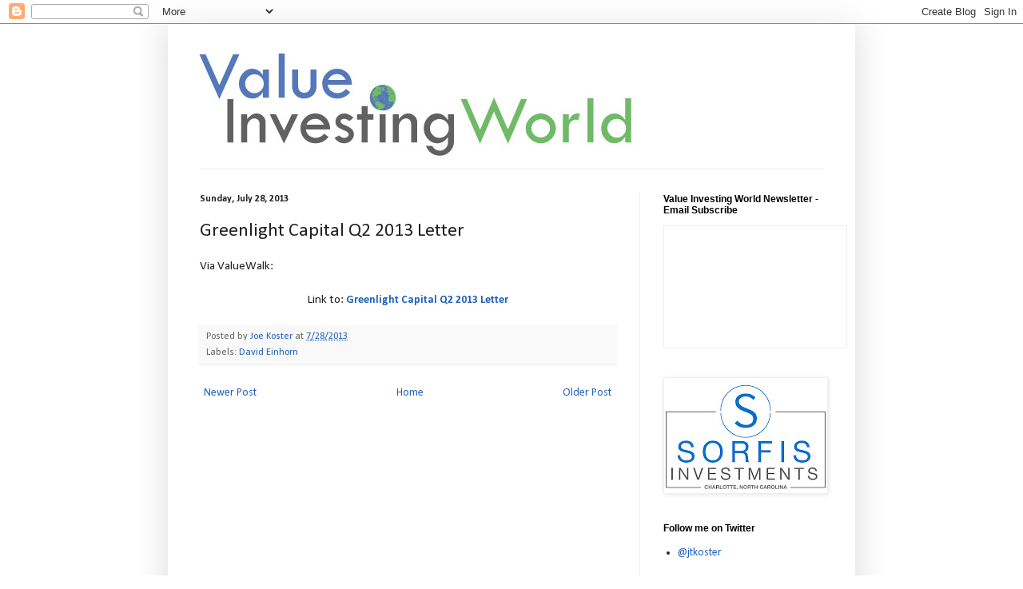

--- FILE ---
content_type: text/html; charset=UTF-8
request_url: https://www.valueinvestingworld.com/2013/07/greenlight-capital-q2-2013-letter.html
body_size: 20524
content:
<!DOCTYPE html>
<html class='v2' dir='ltr' lang='en'>
<head>
<link href='https://www.blogger.com/static/v1/widgets/335934321-css_bundle_v2.css' rel='stylesheet' type='text/css'/>
<meta content='width=1100' name='viewport'/>
<meta content='text/html; charset=UTF-8' http-equiv='Content-Type'/>
<meta content='blogger' name='generator'/>
<link href='https://www.valueinvestingworld.com/favicon.ico' rel='icon' type='image/x-icon'/>
<link href='https://www.valueinvestingworld.com/2013/07/greenlight-capital-q2-2013-letter.html' rel='canonical'/>
<link rel="alternate" type="application/atom+xml" title="Value Investing World - Atom" href="https://www.valueinvestingworld.com/feeds/posts/default" />
<link rel="alternate" type="application/rss+xml" title="Value Investing World - RSS" href="https://www.valueinvestingworld.com/feeds/posts/default?alt=rss" />
<link rel="service.post" type="application/atom+xml" title="Value Investing World - Atom" href="https://www.blogger.com/feeds/8836252454216313680/posts/default" />

<!--Can't find substitution for tag [blog.ieCssRetrofitLinks]-->
<meta content='https://www.valueinvestingworld.com/2013/07/greenlight-capital-q2-2013-letter.html' property='og:url'/>
<meta content='Greenlight Capital Q2 2013 Letter' property='og:title'/>
<meta content='Via ValueWalk:      Link to: Greenlight Capital Q2 2013 Letter    ' property='og:description'/>
<title>Value Investing World: Greenlight Capital Q2 2013 Letter</title>
<style type='text/css'>@font-face{font-family:'Calibri';font-style:normal;font-weight:400;font-display:swap;src:url(//fonts.gstatic.com/l/font?kit=J7afnpV-BGlaFfdAhLEY67FIEjg&skey=a1029226f80653a8&v=v15)format('woff2');unicode-range:U+0000-00FF,U+0131,U+0152-0153,U+02BB-02BC,U+02C6,U+02DA,U+02DC,U+0304,U+0308,U+0329,U+2000-206F,U+20AC,U+2122,U+2191,U+2193,U+2212,U+2215,U+FEFF,U+FFFD;}@font-face{font-family:'Calibri';font-style:normal;font-weight:700;font-display:swap;src:url(//fonts.gstatic.com/l/font?kit=J7aanpV-BGlaFfdAjAo9_pxqHxIZrCE&skey=cd2dd6afe6bf0eb2&v=v15)format('woff2');unicode-range:U+0000-00FF,U+0131,U+0152-0153,U+02BB-02BC,U+02C6,U+02DA,U+02DC,U+0304,U+0308,U+0329,U+2000-206F,U+20AC,U+2122,U+2191,U+2193,U+2212,U+2215,U+FEFF,U+FFFD;}</style>
<style id='page-skin-1' type='text/css'><!--
/*
-----------------------------------------------
Blogger Template Style
Name:     Simple
Designer: Blogger
URL:      www.blogger.com
----------------------------------------------- */
/* Content
----------------------------------------------- */
body {
font: normal normal 14px Calibri;
color: #222222;
background: #ffffff none repeat scroll top left;
padding: 0 40px 40px 40px;
}
html body .region-inner {
min-width: 0;
max-width: 100%;
width: auto;
}
h2 {
font-size: 22px;
}
a:link {
text-decoration:none;
color: #2162bb;
}
a:visited {
text-decoration:none;
color: #888888;
}
a:hover {
text-decoration:underline;
color: #3277ff;
}
.body-fauxcolumn-outer .fauxcolumn-inner {
background: transparent url(https://resources.blogblog.com/blogblog/data/1kt/simple/body_gradient_tile_light.png) repeat scroll top left;
_background-image: none;
}
.body-fauxcolumn-outer .cap-top {
position: absolute;
z-index: 1;
height: 400px;
width: 100%;
}
.body-fauxcolumn-outer .cap-top .cap-left {
width: 100%;
background: transparent url(https://resources.blogblog.com/blogblog/data/1kt/simple/gradients_light.png) repeat-x scroll top left;
_background-image: none;
}
.content-outer {
-moz-box-shadow: 0 0 40px rgba(0, 0, 0, .15);
-webkit-box-shadow: 0 0 5px rgba(0, 0, 0, .15);
-goog-ms-box-shadow: 0 0 10px #333333;
box-shadow: 0 0 40px rgba(0, 0, 0, .15);
margin-bottom: 1px;
}
.content-inner {
padding: 10px 10px;
}
.content-inner {
background-color: #ffffff;
}
/* Header
----------------------------------------------- */
.header-outer {
background: transparent none repeat-x scroll 0 -400px;
_background-image: none;
}
.Header h1 {
font: normal normal 60px Calibri;
color: #3277bb;
text-shadow: -1px -1px 1px rgba(0, 0, 0, .2);
}
.Header h1 a {
color: #3277bb;
}
.Header .description {
font-size: 140%;
color: #777777;
}
.header-inner .Header .titlewrapper {
padding: 22px 30px;
}
.header-inner .Header .descriptionwrapper {
padding: 0 30px;
}
/* Tabs
----------------------------------------------- */
.tabs-inner .section:first-child {
border-top: 1px solid #eeeeee;
}
.tabs-inner .section:first-child ul {
margin-top: -1px;
border-top: 1px solid #eeeeee;
border-left: 0 solid #eeeeee;
border-right: 0 solid #eeeeee;
}
.tabs-inner .widget ul {
background: #f5f5f5 url(https://resources.blogblog.com/blogblog/data/1kt/simple/gradients_light.png) repeat-x scroll 0 -800px;
_background-image: none;
border-bottom: 1px solid #eeeeee;
margin-top: 0;
margin-left: -30px;
margin-right: -30px;
}
.tabs-inner .widget li a {
display: inline-block;
padding: .6em 1em;
font: normal normal 14px Calibri;
color: #999999;
border-left: 1px solid #ffffff;
border-right: 1px solid #eeeeee;
}
.tabs-inner .widget li:first-child a {
border-left: none;
}
.tabs-inner .widget li.selected a, .tabs-inner .widget li a:hover {
color: #000000;
background-color: #eeeeee;
text-decoration: none;
}
/* Columns
----------------------------------------------- */
.main-outer {
border-top: 0 solid #eeeeee;
}
.fauxcolumn-left-outer .fauxcolumn-inner {
border-right: 1px solid #eeeeee;
}
.fauxcolumn-right-outer .fauxcolumn-inner {
border-left: 1px solid #eeeeee;
}
/* Headings
----------------------------------------------- */
div.widget > h2,
div.widget h2.title {
margin: 0 0 1em 0;
font: normal bold 12px Arial, Tahoma, Helvetica, FreeSans, sans-serif;
color: #000000;
}
/* Widgets
----------------------------------------------- */
.widget .zippy {
color: #999999;
text-shadow: 2px 2px 1px rgba(0, 0, 0, .1);
}
.widget .popular-posts ul {
list-style: none;
}
/* Posts
----------------------------------------------- */
h2.date-header {
font: normal bold 12px Calibri;
}
.date-header span {
background-color: transparent;
color: #222222;
padding: inherit;
letter-spacing: inherit;
margin: inherit;
}
.main-inner {
padding-top: 30px;
padding-bottom: 30px;
}
.main-inner .column-center-inner {
padding: 0 15px;
}
.main-inner .column-center-inner .section {
margin: 0 15px;
}
.post {
margin: 0 0 25px 0;
}
h3.post-title, .comments h4 {
font: normal normal 24px Calibri;
margin: .75em 0 0;
}
.post-body {
font-size: 110%;
line-height: 1.4;
position: relative;
}
.post-body img, .post-body .tr-caption-container, .Profile img, .Image img,
.BlogList .item-thumbnail img {
padding: 2px;
background: #ffffff;
border: 1px solid #eeeeee;
-moz-box-shadow: 1px 1px 5px rgba(0, 0, 0, .1);
-webkit-box-shadow: 1px 1px 5px rgba(0, 0, 0, .1);
box-shadow: 1px 1px 5px rgba(0, 0, 0, .1);
}
.post-body img, .post-body .tr-caption-container {
padding: 5px;
}
.post-body .tr-caption-container {
color: #222222;
}
.post-body .tr-caption-container img {
padding: 0;
background: transparent;
border: none;
-moz-box-shadow: 0 0 0 rgba(0, 0, 0, .1);
-webkit-box-shadow: 0 0 0 rgba(0, 0, 0, .1);
box-shadow: 0 0 0 rgba(0, 0, 0, .1);
}
.post-header {
margin: 0 0 1.5em;
line-height: 1.6;
font-size: 90%;
}
.post-footer {
margin: 20px -2px 0;
padding: 5px 10px;
color: #666666;
background-color: #f9f9f9;
border-bottom: 1px solid #eeeeee;
line-height: 1.6;
font-size: 90%;
}
#comments .comment-author {
padding-top: 1.5em;
border-top: 1px solid #eeeeee;
background-position: 0 1.5em;
}
#comments .comment-author:first-child {
padding-top: 0;
border-top: none;
}
.avatar-image-container {
margin: .2em 0 0;
}
#comments .avatar-image-container img {
border: 1px solid #eeeeee;
}
/* Comments
----------------------------------------------- */
.comments .comments-content .icon.blog-author {
background-repeat: no-repeat;
background-image: url([data-uri]);
}
.comments .comments-content .loadmore a {
border-top: 1px solid #999999;
border-bottom: 1px solid #999999;
}
.comments .comment-thread.inline-thread {
background-color: #f9f9f9;
}
.comments .continue {
border-top: 2px solid #999999;
}
/* Accents
---------------------------------------------- */
.section-columns td.columns-cell {
border-left: 1px solid #eeeeee;
}
.blog-pager {
background: transparent none no-repeat scroll top center;
}
.blog-pager-older-link, .home-link,
.blog-pager-newer-link {
background-color: #ffffff;
padding: 5px;
}
.footer-outer {
border-top: 0 dashed #bbbbbb;
}
/* Mobile
----------------------------------------------- */
body.mobile  {
background-size: auto;
}
.mobile .body-fauxcolumn-outer {
background: transparent none repeat scroll top left;
}
.mobile .body-fauxcolumn-outer .cap-top {
background-size: 100% auto;
}
.mobile .content-outer {
-webkit-box-shadow: 0 0 3px rgba(0, 0, 0, .15);
box-shadow: 0 0 3px rgba(0, 0, 0, .15);
}
.mobile .tabs-inner .widget ul {
margin-left: 0;
margin-right: 0;
}
.mobile .post {
margin: 0;
}
.mobile .main-inner .column-center-inner .section {
margin: 0;
}
.mobile .date-header span {
padding: 0.1em 10px;
margin: 0 -10px;
}
.mobile h3.post-title {
margin: 0;
}
.mobile .blog-pager {
background: transparent none no-repeat scroll top center;
}
.mobile .footer-outer {
border-top: none;
}
.mobile .main-inner, .mobile .footer-inner {
background-color: #ffffff;
}
.mobile-index-contents {
color: #222222;
}
.mobile-link-button {
background-color: #2162bb;
}
.mobile-link-button a:link, .mobile-link-button a:visited {
color: #ffffff;
}
.mobile .tabs-inner .section:first-child {
border-top: none;
}
.mobile .tabs-inner .PageList .widget-content {
background-color: #eeeeee;
color: #000000;
border-top: 1px solid #eeeeee;
border-bottom: 1px solid #eeeeee;
}
.mobile .tabs-inner .PageList .widget-content .pagelist-arrow {
border-left: 1px solid #eeeeee;
}

--></style>
<style id='template-skin-1' type='text/css'><!--
body {
min-width: 860px;
}
.content-outer, .content-fauxcolumn-outer, .region-inner {
min-width: 860px;
max-width: 860px;
_width: 860px;
}
.main-inner .columns {
padding-left: 0px;
padding-right: 260px;
}
.main-inner .fauxcolumn-center-outer {
left: 0px;
right: 260px;
/* IE6 does not respect left and right together */
_width: expression(this.parentNode.offsetWidth -
parseInt("0px") -
parseInt("260px") + 'px');
}
.main-inner .fauxcolumn-left-outer {
width: 0px;
}
.main-inner .fauxcolumn-right-outer {
width: 260px;
}
.main-inner .column-left-outer {
width: 0px;
right: 100%;
margin-left: -0px;
}
.main-inner .column-right-outer {
width: 260px;
margin-right: -260px;
}
#layout {
min-width: 0;
}
#layout .content-outer {
min-width: 0;
width: 800px;
}
#layout .region-inner {
min-width: 0;
width: auto;
}
body#layout div.add_widget {
padding: 8px;
}
body#layout div.add_widget a {
margin-left: 32px;
}
--></style>
<link href='https://www.blogger.com/dyn-css/authorization.css?targetBlogID=8836252454216313680&amp;zx=3e620b8c-42d6-4768-a892-e08d3c611104' media='none' onload='if(media!=&#39;all&#39;)media=&#39;all&#39;' rel='stylesheet'/><noscript><link href='https://www.blogger.com/dyn-css/authorization.css?targetBlogID=8836252454216313680&amp;zx=3e620b8c-42d6-4768-a892-e08d3c611104' rel='stylesheet'/></noscript>
<meta name='google-adsense-platform-account' content='ca-host-pub-1556223355139109'/>
<meta name='google-adsense-platform-domain' content='blogspot.com'/>

<!-- data-ad-client=ca-pub-7719360640876440 -->

</head>
<body class='loading variant-pale'>
<div class='navbar section' id='navbar' name='Navbar'><div class='widget Navbar' data-version='1' id='Navbar1'><script type="text/javascript">
    function setAttributeOnload(object, attribute, val) {
      if(window.addEventListener) {
        window.addEventListener('load',
          function(){ object[attribute] = val; }, false);
      } else {
        window.attachEvent('onload', function(){ object[attribute] = val; });
      }
    }
  </script>
<div id="navbar-iframe-container"></div>
<script type="text/javascript" src="https://apis.google.com/js/platform.js"></script>
<script type="text/javascript">
      gapi.load("gapi.iframes:gapi.iframes.style.bubble", function() {
        if (gapi.iframes && gapi.iframes.getContext) {
          gapi.iframes.getContext().openChild({
              url: 'https://www.blogger.com/navbar/8836252454216313680?po\x3d7750834467990247778\x26origin\x3dhttps://www.valueinvestingworld.com',
              where: document.getElementById("navbar-iframe-container"),
              id: "navbar-iframe"
          });
        }
      });
    </script><script type="text/javascript">
(function() {
var script = document.createElement('script');
script.type = 'text/javascript';
script.src = '//pagead2.googlesyndication.com/pagead/js/google_top_exp.js';
var head = document.getElementsByTagName('head')[0];
if (head) {
head.appendChild(script);
}})();
</script>
</div></div>
<div class='body-fauxcolumns'>
<div class='fauxcolumn-outer body-fauxcolumn-outer'>
<div class='cap-top'>
<div class='cap-left'></div>
<div class='cap-right'></div>
</div>
<div class='fauxborder-left'>
<div class='fauxborder-right'></div>
<div class='fauxcolumn-inner'>
</div>
</div>
<div class='cap-bottom'>
<div class='cap-left'></div>
<div class='cap-right'></div>
</div>
</div>
</div>
<div class='content'>
<div class='content-fauxcolumns'>
<div class='fauxcolumn-outer content-fauxcolumn-outer'>
<div class='cap-top'>
<div class='cap-left'></div>
<div class='cap-right'></div>
</div>
<div class='fauxborder-left'>
<div class='fauxborder-right'></div>
<div class='fauxcolumn-inner'>
</div>
</div>
<div class='cap-bottom'>
<div class='cap-left'></div>
<div class='cap-right'></div>
</div>
</div>
</div>
<div class='content-outer'>
<div class='content-cap-top cap-top'>
<div class='cap-left'></div>
<div class='cap-right'></div>
</div>
<div class='fauxborder-left content-fauxborder-left'>
<div class='fauxborder-right content-fauxborder-right'></div>
<div class='content-inner'>
<header>
<div class='header-outer'>
<div class='header-cap-top cap-top'>
<div class='cap-left'></div>
<div class='cap-right'></div>
</div>
<div class='fauxborder-left header-fauxborder-left'>
<div class='fauxborder-right header-fauxborder-right'></div>
<div class='region-inner header-inner'>
<div class='header section' id='header' name='Header'><div class='widget Header' data-version='1' id='Header1'>
<div id='header-inner'>
<a href='https://www.valueinvestingworld.com/' style='display: block'>
<img alt='Value Investing World' height='171px; ' id='Header1_headerimg' src='https://blogger.googleusercontent.com/img/b/R29vZ2xl/AVvXsEgBcEkNNBxjqvaHoJYGBr6mEx-fs6zXMFlzKHVWNl___INk2K0_vpqmibYZhlKgqFaU97wYteuo4TRW3odfSlerKfAZCyVbz1bjnmoyjQ0W9-iCRSNaheYyTijD7ZCuX_dgRYUVBNCldSk/s1600/Value-Investing-World-Logo-Final.jpg' style='display: block' width='600px; '/>
</a>
</div>
</div></div>
</div>
</div>
<div class='header-cap-bottom cap-bottom'>
<div class='cap-left'></div>
<div class='cap-right'></div>
</div>
</div>
</header>
<div class='tabs-outer'>
<div class='tabs-cap-top cap-top'>
<div class='cap-left'></div>
<div class='cap-right'></div>
</div>
<div class='fauxborder-left tabs-fauxborder-left'>
<div class='fauxborder-right tabs-fauxborder-right'></div>
<div class='region-inner tabs-inner'>
<div class='tabs no-items section' id='crosscol' name='Cross-Column'></div>
<div class='tabs no-items section' id='crosscol-overflow' name='Cross-Column 2'></div>
</div>
</div>
<div class='tabs-cap-bottom cap-bottom'>
<div class='cap-left'></div>
<div class='cap-right'></div>
</div>
</div>
<div class='main-outer'>
<div class='main-cap-top cap-top'>
<div class='cap-left'></div>
<div class='cap-right'></div>
</div>
<div class='fauxborder-left main-fauxborder-left'>
<div class='fauxborder-right main-fauxborder-right'></div>
<div class='region-inner main-inner'>
<div class='columns fauxcolumns'>
<div class='fauxcolumn-outer fauxcolumn-center-outer'>
<div class='cap-top'>
<div class='cap-left'></div>
<div class='cap-right'></div>
</div>
<div class='fauxborder-left'>
<div class='fauxborder-right'></div>
<div class='fauxcolumn-inner'>
</div>
</div>
<div class='cap-bottom'>
<div class='cap-left'></div>
<div class='cap-right'></div>
</div>
</div>
<div class='fauxcolumn-outer fauxcolumn-left-outer'>
<div class='cap-top'>
<div class='cap-left'></div>
<div class='cap-right'></div>
</div>
<div class='fauxborder-left'>
<div class='fauxborder-right'></div>
<div class='fauxcolumn-inner'>
</div>
</div>
<div class='cap-bottom'>
<div class='cap-left'></div>
<div class='cap-right'></div>
</div>
</div>
<div class='fauxcolumn-outer fauxcolumn-right-outer'>
<div class='cap-top'>
<div class='cap-left'></div>
<div class='cap-right'></div>
</div>
<div class='fauxborder-left'>
<div class='fauxborder-right'></div>
<div class='fauxcolumn-inner'>
</div>
</div>
<div class='cap-bottom'>
<div class='cap-left'></div>
<div class='cap-right'></div>
</div>
</div>
<!-- corrects IE6 width calculation -->
<div class='columns-inner'>
<div class='column-center-outer'>
<div class='column-center-inner'>
<div class='main section' id='main' name='Main'><div class='widget Blog' data-version='1' id='Blog1'>
<div class='blog-posts hfeed'>

          <div class="date-outer">
        
<h2 class='date-header'><span>Sunday, July 28, 2013</span></h2>

          <div class="date-posts">
        
<div class='post-outer'>
<div class='post hentry uncustomized-post-template' itemprop='blogPost' itemscope='itemscope' itemtype='http://schema.org/BlogPosting'>
<meta content='8836252454216313680' itemprop='blogId'/>
<meta content='7750834467990247778' itemprop='postId'/>
<a name='7750834467990247778'></a>
<h3 class='post-title entry-title' itemprop='name'>
Greenlight Capital Q2 2013 Letter
</h3>
<div class='post-header'>
<div class='post-header-line-1'></div>
</div>
<div class='post-body entry-content' id='post-body-7750834467990247778' itemprop='description articleBody'>
Via ValueWalk:<br />
<div class="MsoNormal">
</div>
<br />
<div style="text-align: center;">
Link to: <b><span style="font-size: 10.5pt; line-height: 115%;"><a href="http://www.valuewalk.com/2013/07/greenlight-capital-q2-2013-letter/">Greenlight Capital Q2 2013 Letter</a></span></b></div>
<div style="text-align: center;">
</div>
<div style='clear: both;'></div>
</div>
<div class='post-footer'>
<div class='post-footer-line post-footer-line-1'>
<span class='post-author vcard'>
Posted by
<span class='fn' itemprop='author' itemscope='itemscope' itemtype='http://schema.org/Person'>
<meta content='https://www.blogger.com/profile/12142218976007046880' itemprop='url'/>
<a class='g-profile' href='https://www.blogger.com/profile/12142218976007046880' rel='author' title='author profile'>
<span itemprop='name'>Joe Koster</span>
</a>
</span>
</span>
<span class='post-timestamp'>
at
<meta content='https://www.valueinvestingworld.com/2013/07/greenlight-capital-q2-2013-letter.html' itemprop='url'/>
<a class='timestamp-link' href='https://www.valueinvestingworld.com/2013/07/greenlight-capital-q2-2013-letter.html' rel='bookmark' title='permanent link'><abbr class='published' itemprop='datePublished' title='2013-07-28T18:29:00-04:00'>7/28/2013</abbr></a>
</span>
<span class='post-comment-link'>
</span>
<span class='post-icons'>
</span>
<div class='post-share-buttons goog-inline-block'>
</div>
</div>
<div class='post-footer-line post-footer-line-2'>
<span class='post-labels'>
Labels:
<a href='https://www.valueinvestingworld.com/search/label/David%20Einhorn' rel='tag'>David Einhorn</a>
</span>
</div>
<div class='post-footer-line post-footer-line-3'>
<span class='post-location'>
</span>
</div>
</div>
</div>
<div class='comments' id='comments'>
<a name='comments'></a>
</div>
</div>

        </div></div>
      
</div>
<div class='blog-pager' id='blog-pager'>
<span id='blog-pager-newer-link'>
<a class='blog-pager-newer-link' href='https://www.valueinvestingworld.com/2013/07/the-charitable-industrial-complex-by.html' id='Blog1_blog-pager-newer-link' title='Newer Post'>Newer Post</a>
</span>
<span id='blog-pager-older-link'>
<a class='blog-pager-older-link' href='https://www.valueinvestingworld.com/2013/07/marks-takes-markets-temperature.html' id='Blog1_blog-pager-older-link' title='Older Post'>Older Post</a>
</span>
<a class='home-link' href='https://www.valueinvestingworld.com/'>Home</a>
</div>
<div class='clear'></div>
<div class='post-feeds'>
</div>
</div></div>
</div>
</div>
<div class='column-left-outer'>
<div class='column-left-inner'>
<aside>
</aside>
</div>
</div>
<div class='column-right-outer'>
<div class='column-right-inner'>
<aside>
<div class='sidebar section' id='sidebar-right-1'><div class='widget HTML' data-version='1' id='HTML1'>
<h2 class='title'>Value Investing World Newsletter - Email Subscribe</h2>
<div class='widget-content'>
<iframe src="https://valueinvestingworld.substack.com/embed" width="228" height="152" style="border:1px solid #EEE; background:white;" frameborder="0" scrolling="no"></iframe>
</div>
<div class='clear'></div>
</div><div class='widget Image' data-version='1' id='Image1'>
<div class='widget-content'>
<a href='https://sorfis.com/'>
<img alt='' height='140' id='Image1_img' src='https://blogger.googleusercontent.com/img/b/R29vZ2xl/AVvXsEhzxGNSRpes9g-zrfjMywTlj2vx6dzHZP0ddq7mLXeIvGtRR1uh_1wxfU53Z7qti-pALNImb2IEzNPlAzzhLTPpzn2MkLIJod3ahoFz3gs6trPoV8cm4r3y7rO-VV11HRbm5xVV0MxFtGw/s200/Sorfis+with+Charlotte+and+box.jpg' width='200'/>
</a>
<br/>
</div>
<div class='clear'></div>
</div><div class='widget LinkList' data-version='1' id='LinkList17'>
<h2>Follow me on Twitter</h2>
<div class='widget-content'>
<ul>
<li><a href='https://twitter.com/jtkoster'>@jtkoster</a></li>
</ul>
<div class='clear'></div>
</div>
</div><div class='widget LinkList' data-version='1' id='LinkList6'>
<h2>Support Value Investing World by...</h2>
<div class='widget-content'>
<ul>
<li><a href='https://www.amazon.com/ref=assoc_res_sw_logo?tag=valuinvewor0c-20&linkCode=w14&linkID=SZDLRP4DQPUKR2JU'>Shopping on Amazon by clicking on this link</a></li>
<li><a href='https://www.amazon.com/Audible-Free-Trial-Digital-Membership/dp/B00NB86OYE?ie=UTF8&adid=19ENCXZG1M7Q77QTYVYZ&camp=224669&creative=510429&keywords=Audible%20free%20membership&linkCode=ur1&qid=1422488679&ref-refURL=http%3A%2F%2Fwww.valueinvestingworld.com%2F&ref_=as_sl_pc_acph_aud_ft_21_on&sr=8-1&tag=valuinvewor0c-20'>Signing up for Audible by clicking on this link</a></li>
</ul>
<div class='clear'></div>
</div>
</div><div class='widget LinkList' data-version='1' id='LinkList5'>
<h2>Recommended Reading</h2>
<div class='widget-content'>
<ul>
<li><a href='http://www.valueinvestingworld.com/2017/10/books.html'>Book Recommendations</a></li>
</ul>
<div class='clear'></div>
</div>
</div><div class='widget Text' data-version='1' id='Text2'>
<h2 class='title'>About VIW</h2>
<div class='widget-content'>
<div style="text-align: -webkit-auto;"><p class="MsoNormal">Value Investing World is a blog dedicated to promoting the multidisciplinary approach to investing and development of &#8211; as Charlie Munger describes it &#8211; a latticework of mental models. Although largely focused on linking to investing and economic material it deems of interest, it will also post and link to material from other disciplines that it thinks worth reading or watching.</p></div>
</div>
<div class='clear'></div>
</div><div class='widget BlogArchive' data-version='1' id='BlogArchive1'>
<h2>Blog Archive</h2>
<div class='widget-content'>
<div id='ArchiveList'>
<div id='BlogArchive1_ArchiveList'>
<ul class='hierarchy'>
<li class='archivedate collapsed'>
<a class='toggle' href='javascript:void(0)'>
<span class='zippy'>

        &#9658;&#160;
      
</span>
</a>
<a class='post-count-link' href='https://www.valueinvestingworld.com/2020/'>
2020
</a>
<span class='post-count' dir='ltr'>(104)</span>
<ul class='hierarchy'>
<li class='archivedate collapsed'>
<a class='toggle' href='javascript:void(0)'>
<span class='zippy'>

        &#9658;&#160;
      
</span>
</a>
<a class='post-count-link' href='https://www.valueinvestingworld.com/2020/05/'>
May
</a>
<span class='post-count' dir='ltr'>(15)</span>
</li>
</ul>
<ul class='hierarchy'>
<li class='archivedate collapsed'>
<a class='toggle' href='javascript:void(0)'>
<span class='zippy'>

        &#9658;&#160;
      
</span>
</a>
<a class='post-count-link' href='https://www.valueinvestingworld.com/2020/04/'>
April
</a>
<span class='post-count' dir='ltr'>(24)</span>
</li>
</ul>
<ul class='hierarchy'>
<li class='archivedate collapsed'>
<a class='toggle' href='javascript:void(0)'>
<span class='zippy'>

        &#9658;&#160;
      
</span>
</a>
<a class='post-count-link' href='https://www.valueinvestingworld.com/2020/03/'>
March
</a>
<span class='post-count' dir='ltr'>(21)</span>
</li>
</ul>
<ul class='hierarchy'>
<li class='archivedate collapsed'>
<a class='toggle' href='javascript:void(0)'>
<span class='zippy'>

        &#9658;&#160;
      
</span>
</a>
<a class='post-count-link' href='https://www.valueinvestingworld.com/2020/02/'>
February
</a>
<span class='post-count' dir='ltr'>(19)</span>
</li>
</ul>
<ul class='hierarchy'>
<li class='archivedate collapsed'>
<a class='toggle' href='javascript:void(0)'>
<span class='zippy'>

        &#9658;&#160;
      
</span>
</a>
<a class='post-count-link' href='https://www.valueinvestingworld.com/2020/01/'>
January
</a>
<span class='post-count' dir='ltr'>(25)</span>
</li>
</ul>
</li>
</ul>
<ul class='hierarchy'>
<li class='archivedate collapsed'>
<a class='toggle' href='javascript:void(0)'>
<span class='zippy'>

        &#9658;&#160;
      
</span>
</a>
<a class='post-count-link' href='https://www.valueinvestingworld.com/2019/'>
2019
</a>
<span class='post-count' dir='ltr'>(240)</span>
<ul class='hierarchy'>
<li class='archivedate collapsed'>
<a class='toggle' href='javascript:void(0)'>
<span class='zippy'>

        &#9658;&#160;
      
</span>
</a>
<a class='post-count-link' href='https://www.valueinvestingworld.com/2019/12/'>
December
</a>
<span class='post-count' dir='ltr'>(14)</span>
</li>
</ul>
<ul class='hierarchy'>
<li class='archivedate collapsed'>
<a class='toggle' href='javascript:void(0)'>
<span class='zippy'>

        &#9658;&#160;
      
</span>
</a>
<a class='post-count-link' href='https://www.valueinvestingworld.com/2019/11/'>
November
</a>
<span class='post-count' dir='ltr'>(15)</span>
</li>
</ul>
<ul class='hierarchy'>
<li class='archivedate collapsed'>
<a class='toggle' href='javascript:void(0)'>
<span class='zippy'>

        &#9658;&#160;
      
</span>
</a>
<a class='post-count-link' href='https://www.valueinvestingworld.com/2019/10/'>
October
</a>
<span class='post-count' dir='ltr'>(20)</span>
</li>
</ul>
<ul class='hierarchy'>
<li class='archivedate collapsed'>
<a class='toggle' href='javascript:void(0)'>
<span class='zippy'>

        &#9658;&#160;
      
</span>
</a>
<a class='post-count-link' href='https://www.valueinvestingworld.com/2019/09/'>
September
</a>
<span class='post-count' dir='ltr'>(17)</span>
</li>
</ul>
<ul class='hierarchy'>
<li class='archivedate collapsed'>
<a class='toggle' href='javascript:void(0)'>
<span class='zippy'>

        &#9658;&#160;
      
</span>
</a>
<a class='post-count-link' href='https://www.valueinvestingworld.com/2019/08/'>
August
</a>
<span class='post-count' dir='ltr'>(18)</span>
</li>
</ul>
<ul class='hierarchy'>
<li class='archivedate collapsed'>
<a class='toggle' href='javascript:void(0)'>
<span class='zippy'>

        &#9658;&#160;
      
</span>
</a>
<a class='post-count-link' href='https://www.valueinvestingworld.com/2019/07/'>
July
</a>
<span class='post-count' dir='ltr'>(21)</span>
</li>
</ul>
<ul class='hierarchy'>
<li class='archivedate collapsed'>
<a class='toggle' href='javascript:void(0)'>
<span class='zippy'>

        &#9658;&#160;
      
</span>
</a>
<a class='post-count-link' href='https://www.valueinvestingworld.com/2019/06/'>
June
</a>
<span class='post-count' dir='ltr'>(22)</span>
</li>
</ul>
<ul class='hierarchy'>
<li class='archivedate collapsed'>
<a class='toggle' href='javascript:void(0)'>
<span class='zippy'>

        &#9658;&#160;
      
</span>
</a>
<a class='post-count-link' href='https://www.valueinvestingworld.com/2019/05/'>
May
</a>
<span class='post-count' dir='ltr'>(19)</span>
</li>
</ul>
<ul class='hierarchy'>
<li class='archivedate collapsed'>
<a class='toggle' href='javascript:void(0)'>
<span class='zippy'>

        &#9658;&#160;
      
</span>
</a>
<a class='post-count-link' href='https://www.valueinvestingworld.com/2019/04/'>
April
</a>
<span class='post-count' dir='ltr'>(20)</span>
</li>
</ul>
<ul class='hierarchy'>
<li class='archivedate collapsed'>
<a class='toggle' href='javascript:void(0)'>
<span class='zippy'>

        &#9658;&#160;
      
</span>
</a>
<a class='post-count-link' href='https://www.valueinvestingworld.com/2019/03/'>
March
</a>
<span class='post-count' dir='ltr'>(18)</span>
</li>
</ul>
<ul class='hierarchy'>
<li class='archivedate collapsed'>
<a class='toggle' href='javascript:void(0)'>
<span class='zippy'>

        &#9658;&#160;
      
</span>
</a>
<a class='post-count-link' href='https://www.valueinvestingworld.com/2019/02/'>
February
</a>
<span class='post-count' dir='ltr'>(26)</span>
</li>
</ul>
<ul class='hierarchy'>
<li class='archivedate collapsed'>
<a class='toggle' href='javascript:void(0)'>
<span class='zippy'>

        &#9658;&#160;
      
</span>
</a>
<a class='post-count-link' href='https://www.valueinvestingworld.com/2019/01/'>
January
</a>
<span class='post-count' dir='ltr'>(30)</span>
</li>
</ul>
</li>
</ul>
<ul class='hierarchy'>
<li class='archivedate collapsed'>
<a class='toggle' href='javascript:void(0)'>
<span class='zippy'>

        &#9658;&#160;
      
</span>
</a>
<a class='post-count-link' href='https://www.valueinvestingworld.com/2018/'>
2018
</a>
<span class='post-count' dir='ltr'>(286)</span>
<ul class='hierarchy'>
<li class='archivedate collapsed'>
<a class='toggle' href='javascript:void(0)'>
<span class='zippy'>

        &#9658;&#160;
      
</span>
</a>
<a class='post-count-link' href='https://www.valueinvestingworld.com/2018/12/'>
December
</a>
<span class='post-count' dir='ltr'>(16)</span>
</li>
</ul>
<ul class='hierarchy'>
<li class='archivedate collapsed'>
<a class='toggle' href='javascript:void(0)'>
<span class='zippy'>

        &#9658;&#160;
      
</span>
</a>
<a class='post-count-link' href='https://www.valueinvestingworld.com/2018/11/'>
November
</a>
<span class='post-count' dir='ltr'>(19)</span>
</li>
</ul>
<ul class='hierarchy'>
<li class='archivedate collapsed'>
<a class='toggle' href='javascript:void(0)'>
<span class='zippy'>

        &#9658;&#160;
      
</span>
</a>
<a class='post-count-link' href='https://www.valueinvestingworld.com/2018/10/'>
October
</a>
<span class='post-count' dir='ltr'>(23)</span>
</li>
</ul>
<ul class='hierarchy'>
<li class='archivedate collapsed'>
<a class='toggle' href='javascript:void(0)'>
<span class='zippy'>

        &#9658;&#160;
      
</span>
</a>
<a class='post-count-link' href='https://www.valueinvestingworld.com/2018/09/'>
September
</a>
<span class='post-count' dir='ltr'>(21)</span>
</li>
</ul>
<ul class='hierarchy'>
<li class='archivedate collapsed'>
<a class='toggle' href='javascript:void(0)'>
<span class='zippy'>

        &#9658;&#160;
      
</span>
</a>
<a class='post-count-link' href='https://www.valueinvestingworld.com/2018/08/'>
August
</a>
<span class='post-count' dir='ltr'>(22)</span>
</li>
</ul>
<ul class='hierarchy'>
<li class='archivedate collapsed'>
<a class='toggle' href='javascript:void(0)'>
<span class='zippy'>

        &#9658;&#160;
      
</span>
</a>
<a class='post-count-link' href='https://www.valueinvestingworld.com/2018/07/'>
July
</a>
<span class='post-count' dir='ltr'>(22)</span>
</li>
</ul>
<ul class='hierarchy'>
<li class='archivedate collapsed'>
<a class='toggle' href='javascript:void(0)'>
<span class='zippy'>

        &#9658;&#160;
      
</span>
</a>
<a class='post-count-link' href='https://www.valueinvestingworld.com/2018/06/'>
June
</a>
<span class='post-count' dir='ltr'>(26)</span>
</li>
</ul>
<ul class='hierarchy'>
<li class='archivedate collapsed'>
<a class='toggle' href='javascript:void(0)'>
<span class='zippy'>

        &#9658;&#160;
      
</span>
</a>
<a class='post-count-link' href='https://www.valueinvestingworld.com/2018/05/'>
May
</a>
<span class='post-count' dir='ltr'>(26)</span>
</li>
</ul>
<ul class='hierarchy'>
<li class='archivedate collapsed'>
<a class='toggle' href='javascript:void(0)'>
<span class='zippy'>

        &#9658;&#160;
      
</span>
</a>
<a class='post-count-link' href='https://www.valueinvestingworld.com/2018/04/'>
April
</a>
<span class='post-count' dir='ltr'>(28)</span>
</li>
</ul>
<ul class='hierarchy'>
<li class='archivedate collapsed'>
<a class='toggle' href='javascript:void(0)'>
<span class='zippy'>

        &#9658;&#160;
      
</span>
</a>
<a class='post-count-link' href='https://www.valueinvestingworld.com/2018/03/'>
March
</a>
<span class='post-count' dir='ltr'>(26)</span>
</li>
</ul>
<ul class='hierarchy'>
<li class='archivedate collapsed'>
<a class='toggle' href='javascript:void(0)'>
<span class='zippy'>

        &#9658;&#160;
      
</span>
</a>
<a class='post-count-link' href='https://www.valueinvestingworld.com/2018/02/'>
February
</a>
<span class='post-count' dir='ltr'>(26)</span>
</li>
</ul>
<ul class='hierarchy'>
<li class='archivedate collapsed'>
<a class='toggle' href='javascript:void(0)'>
<span class='zippy'>

        &#9658;&#160;
      
</span>
</a>
<a class='post-count-link' href='https://www.valueinvestingworld.com/2018/01/'>
January
</a>
<span class='post-count' dir='ltr'>(31)</span>
</li>
</ul>
</li>
</ul>
<ul class='hierarchy'>
<li class='archivedate collapsed'>
<a class='toggle' href='javascript:void(0)'>
<span class='zippy'>

        &#9658;&#160;
      
</span>
</a>
<a class='post-count-link' href='https://www.valueinvestingworld.com/2017/'>
2017
</a>
<span class='post-count' dir='ltr'>(299)</span>
<ul class='hierarchy'>
<li class='archivedate collapsed'>
<a class='toggle' href='javascript:void(0)'>
<span class='zippy'>

        &#9658;&#160;
      
</span>
</a>
<a class='post-count-link' href='https://www.valueinvestingworld.com/2017/12/'>
December
</a>
<span class='post-count' dir='ltr'>(22)</span>
</li>
</ul>
<ul class='hierarchy'>
<li class='archivedate collapsed'>
<a class='toggle' href='javascript:void(0)'>
<span class='zippy'>

        &#9658;&#160;
      
</span>
</a>
<a class='post-count-link' href='https://www.valueinvestingworld.com/2017/11/'>
November
</a>
<span class='post-count' dir='ltr'>(21)</span>
</li>
</ul>
<ul class='hierarchy'>
<li class='archivedate collapsed'>
<a class='toggle' href='javascript:void(0)'>
<span class='zippy'>

        &#9658;&#160;
      
</span>
</a>
<a class='post-count-link' href='https://www.valueinvestingworld.com/2017/10/'>
October
</a>
<span class='post-count' dir='ltr'>(23)</span>
</li>
</ul>
<ul class='hierarchy'>
<li class='archivedate collapsed'>
<a class='toggle' href='javascript:void(0)'>
<span class='zippy'>

        &#9658;&#160;
      
</span>
</a>
<a class='post-count-link' href='https://www.valueinvestingworld.com/2017/09/'>
September
</a>
<span class='post-count' dir='ltr'>(23)</span>
</li>
</ul>
<ul class='hierarchy'>
<li class='archivedate collapsed'>
<a class='toggle' href='javascript:void(0)'>
<span class='zippy'>

        &#9658;&#160;
      
</span>
</a>
<a class='post-count-link' href='https://www.valueinvestingworld.com/2017/08/'>
August
</a>
<span class='post-count' dir='ltr'>(25)</span>
</li>
</ul>
<ul class='hierarchy'>
<li class='archivedate collapsed'>
<a class='toggle' href='javascript:void(0)'>
<span class='zippy'>

        &#9658;&#160;
      
</span>
</a>
<a class='post-count-link' href='https://www.valueinvestingworld.com/2017/07/'>
July
</a>
<span class='post-count' dir='ltr'>(26)</span>
</li>
</ul>
<ul class='hierarchy'>
<li class='archivedate collapsed'>
<a class='toggle' href='javascript:void(0)'>
<span class='zippy'>

        &#9658;&#160;
      
</span>
</a>
<a class='post-count-link' href='https://www.valueinvestingworld.com/2017/06/'>
June
</a>
<span class='post-count' dir='ltr'>(24)</span>
</li>
</ul>
<ul class='hierarchy'>
<li class='archivedate collapsed'>
<a class='toggle' href='javascript:void(0)'>
<span class='zippy'>

        &#9658;&#160;
      
</span>
</a>
<a class='post-count-link' href='https://www.valueinvestingworld.com/2017/05/'>
May
</a>
<span class='post-count' dir='ltr'>(27)</span>
</li>
</ul>
<ul class='hierarchy'>
<li class='archivedate collapsed'>
<a class='toggle' href='javascript:void(0)'>
<span class='zippy'>

        &#9658;&#160;
      
</span>
</a>
<a class='post-count-link' href='https://www.valueinvestingworld.com/2017/04/'>
April
</a>
<span class='post-count' dir='ltr'>(23)</span>
</li>
</ul>
<ul class='hierarchy'>
<li class='archivedate collapsed'>
<a class='toggle' href='javascript:void(0)'>
<span class='zippy'>

        &#9658;&#160;
      
</span>
</a>
<a class='post-count-link' href='https://www.valueinvestingworld.com/2017/03/'>
March
</a>
<span class='post-count' dir='ltr'>(30)</span>
</li>
</ul>
<ul class='hierarchy'>
<li class='archivedate collapsed'>
<a class='toggle' href='javascript:void(0)'>
<span class='zippy'>

        &#9658;&#160;
      
</span>
</a>
<a class='post-count-link' href='https://www.valueinvestingworld.com/2017/02/'>
February
</a>
<span class='post-count' dir='ltr'>(27)</span>
</li>
</ul>
<ul class='hierarchy'>
<li class='archivedate collapsed'>
<a class='toggle' href='javascript:void(0)'>
<span class='zippy'>

        &#9658;&#160;
      
</span>
</a>
<a class='post-count-link' href='https://www.valueinvestingworld.com/2017/01/'>
January
</a>
<span class='post-count' dir='ltr'>(28)</span>
</li>
</ul>
</li>
</ul>
<ul class='hierarchy'>
<li class='archivedate collapsed'>
<a class='toggle' href='javascript:void(0)'>
<span class='zippy'>

        &#9658;&#160;
      
</span>
</a>
<a class='post-count-link' href='https://www.valueinvestingworld.com/2016/'>
2016
</a>
<span class='post-count' dir='ltr'>(375)</span>
<ul class='hierarchy'>
<li class='archivedate collapsed'>
<a class='toggle' href='javascript:void(0)'>
<span class='zippy'>

        &#9658;&#160;
      
</span>
</a>
<a class='post-count-link' href='https://www.valueinvestingworld.com/2016/12/'>
December
</a>
<span class='post-count' dir='ltr'>(32)</span>
</li>
</ul>
<ul class='hierarchy'>
<li class='archivedate collapsed'>
<a class='toggle' href='javascript:void(0)'>
<span class='zippy'>

        &#9658;&#160;
      
</span>
</a>
<a class='post-count-link' href='https://www.valueinvestingworld.com/2016/11/'>
November
</a>
<span class='post-count' dir='ltr'>(30)</span>
</li>
</ul>
<ul class='hierarchy'>
<li class='archivedate collapsed'>
<a class='toggle' href='javascript:void(0)'>
<span class='zippy'>

        &#9658;&#160;
      
</span>
</a>
<a class='post-count-link' href='https://www.valueinvestingworld.com/2016/10/'>
October
</a>
<span class='post-count' dir='ltr'>(29)</span>
</li>
</ul>
<ul class='hierarchy'>
<li class='archivedate collapsed'>
<a class='toggle' href='javascript:void(0)'>
<span class='zippy'>

        &#9658;&#160;
      
</span>
</a>
<a class='post-count-link' href='https://www.valueinvestingworld.com/2016/09/'>
September
</a>
<span class='post-count' dir='ltr'>(25)</span>
</li>
</ul>
<ul class='hierarchy'>
<li class='archivedate collapsed'>
<a class='toggle' href='javascript:void(0)'>
<span class='zippy'>

        &#9658;&#160;
      
</span>
</a>
<a class='post-count-link' href='https://www.valueinvestingworld.com/2016/08/'>
August
</a>
<span class='post-count' dir='ltr'>(31)</span>
</li>
</ul>
<ul class='hierarchy'>
<li class='archivedate collapsed'>
<a class='toggle' href='javascript:void(0)'>
<span class='zippy'>

        &#9658;&#160;
      
</span>
</a>
<a class='post-count-link' href='https://www.valueinvestingworld.com/2016/07/'>
July
</a>
<span class='post-count' dir='ltr'>(31)</span>
</li>
</ul>
<ul class='hierarchy'>
<li class='archivedate collapsed'>
<a class='toggle' href='javascript:void(0)'>
<span class='zippy'>

        &#9658;&#160;
      
</span>
</a>
<a class='post-count-link' href='https://www.valueinvestingworld.com/2016/06/'>
June
</a>
<span class='post-count' dir='ltr'>(33)</span>
</li>
</ul>
<ul class='hierarchy'>
<li class='archivedate collapsed'>
<a class='toggle' href='javascript:void(0)'>
<span class='zippy'>

        &#9658;&#160;
      
</span>
</a>
<a class='post-count-link' href='https://www.valueinvestingworld.com/2016/05/'>
May
</a>
<span class='post-count' dir='ltr'>(39)</span>
</li>
</ul>
<ul class='hierarchy'>
<li class='archivedate collapsed'>
<a class='toggle' href='javascript:void(0)'>
<span class='zippy'>

        &#9658;&#160;
      
</span>
</a>
<a class='post-count-link' href='https://www.valueinvestingworld.com/2016/04/'>
April
</a>
<span class='post-count' dir='ltr'>(25)</span>
</li>
</ul>
<ul class='hierarchy'>
<li class='archivedate collapsed'>
<a class='toggle' href='javascript:void(0)'>
<span class='zippy'>

        &#9658;&#160;
      
</span>
</a>
<a class='post-count-link' href='https://www.valueinvestingworld.com/2016/03/'>
March
</a>
<span class='post-count' dir='ltr'>(33)</span>
</li>
</ul>
<ul class='hierarchy'>
<li class='archivedate collapsed'>
<a class='toggle' href='javascript:void(0)'>
<span class='zippy'>

        &#9658;&#160;
      
</span>
</a>
<a class='post-count-link' href='https://www.valueinvestingworld.com/2016/02/'>
February
</a>
<span class='post-count' dir='ltr'>(39)</span>
</li>
</ul>
<ul class='hierarchy'>
<li class='archivedate collapsed'>
<a class='toggle' href='javascript:void(0)'>
<span class='zippy'>

        &#9658;&#160;
      
</span>
</a>
<a class='post-count-link' href='https://www.valueinvestingworld.com/2016/01/'>
January
</a>
<span class='post-count' dir='ltr'>(28)</span>
</li>
</ul>
</li>
</ul>
<ul class='hierarchy'>
<li class='archivedate collapsed'>
<a class='toggle' href='javascript:void(0)'>
<span class='zippy'>

        &#9658;&#160;
      
</span>
</a>
<a class='post-count-link' href='https://www.valueinvestingworld.com/2015/'>
2015
</a>
<span class='post-count' dir='ltr'>(486)</span>
<ul class='hierarchy'>
<li class='archivedate collapsed'>
<a class='toggle' href='javascript:void(0)'>
<span class='zippy'>

        &#9658;&#160;
      
</span>
</a>
<a class='post-count-link' href='https://www.valueinvestingworld.com/2015/12/'>
December
</a>
<span class='post-count' dir='ltr'>(33)</span>
</li>
</ul>
<ul class='hierarchy'>
<li class='archivedate collapsed'>
<a class='toggle' href='javascript:void(0)'>
<span class='zippy'>

        &#9658;&#160;
      
</span>
</a>
<a class='post-count-link' href='https://www.valueinvestingworld.com/2015/11/'>
November
</a>
<span class='post-count' dir='ltr'>(28)</span>
</li>
</ul>
<ul class='hierarchy'>
<li class='archivedate collapsed'>
<a class='toggle' href='javascript:void(0)'>
<span class='zippy'>

        &#9658;&#160;
      
</span>
</a>
<a class='post-count-link' href='https://www.valueinvestingworld.com/2015/10/'>
October
</a>
<span class='post-count' dir='ltr'>(37)</span>
</li>
</ul>
<ul class='hierarchy'>
<li class='archivedate collapsed'>
<a class='toggle' href='javascript:void(0)'>
<span class='zippy'>

        &#9658;&#160;
      
</span>
</a>
<a class='post-count-link' href='https://www.valueinvestingworld.com/2015/09/'>
September
</a>
<span class='post-count' dir='ltr'>(34)</span>
</li>
</ul>
<ul class='hierarchy'>
<li class='archivedate collapsed'>
<a class='toggle' href='javascript:void(0)'>
<span class='zippy'>

        &#9658;&#160;
      
</span>
</a>
<a class='post-count-link' href='https://www.valueinvestingworld.com/2015/08/'>
August
</a>
<span class='post-count' dir='ltr'>(40)</span>
</li>
</ul>
<ul class='hierarchy'>
<li class='archivedate collapsed'>
<a class='toggle' href='javascript:void(0)'>
<span class='zippy'>

        &#9658;&#160;
      
</span>
</a>
<a class='post-count-link' href='https://www.valueinvestingworld.com/2015/07/'>
July
</a>
<span class='post-count' dir='ltr'>(46)</span>
</li>
</ul>
<ul class='hierarchy'>
<li class='archivedate collapsed'>
<a class='toggle' href='javascript:void(0)'>
<span class='zippy'>

        &#9658;&#160;
      
</span>
</a>
<a class='post-count-link' href='https://www.valueinvestingworld.com/2015/06/'>
June
</a>
<span class='post-count' dir='ltr'>(40)</span>
</li>
</ul>
<ul class='hierarchy'>
<li class='archivedate collapsed'>
<a class='toggle' href='javascript:void(0)'>
<span class='zippy'>

        &#9658;&#160;
      
</span>
</a>
<a class='post-count-link' href='https://www.valueinvestingworld.com/2015/05/'>
May
</a>
<span class='post-count' dir='ltr'>(42)</span>
</li>
</ul>
<ul class='hierarchy'>
<li class='archivedate collapsed'>
<a class='toggle' href='javascript:void(0)'>
<span class='zippy'>

        &#9658;&#160;
      
</span>
</a>
<a class='post-count-link' href='https://www.valueinvestingworld.com/2015/04/'>
April
</a>
<span class='post-count' dir='ltr'>(35)</span>
</li>
</ul>
<ul class='hierarchy'>
<li class='archivedate collapsed'>
<a class='toggle' href='javascript:void(0)'>
<span class='zippy'>

        &#9658;&#160;
      
</span>
</a>
<a class='post-count-link' href='https://www.valueinvestingworld.com/2015/03/'>
March
</a>
<span class='post-count' dir='ltr'>(50)</span>
</li>
</ul>
<ul class='hierarchy'>
<li class='archivedate collapsed'>
<a class='toggle' href='javascript:void(0)'>
<span class='zippy'>

        &#9658;&#160;
      
</span>
</a>
<a class='post-count-link' href='https://www.valueinvestingworld.com/2015/02/'>
February
</a>
<span class='post-count' dir='ltr'>(51)</span>
</li>
</ul>
<ul class='hierarchy'>
<li class='archivedate collapsed'>
<a class='toggle' href='javascript:void(0)'>
<span class='zippy'>

        &#9658;&#160;
      
</span>
</a>
<a class='post-count-link' href='https://www.valueinvestingworld.com/2015/01/'>
January
</a>
<span class='post-count' dir='ltr'>(50)</span>
</li>
</ul>
</li>
</ul>
<ul class='hierarchy'>
<li class='archivedate collapsed'>
<a class='toggle' href='javascript:void(0)'>
<span class='zippy'>

        &#9658;&#160;
      
</span>
</a>
<a class='post-count-link' href='https://www.valueinvestingworld.com/2014/'>
2014
</a>
<span class='post-count' dir='ltr'>(752)</span>
<ul class='hierarchy'>
<li class='archivedate collapsed'>
<a class='toggle' href='javascript:void(0)'>
<span class='zippy'>

        &#9658;&#160;
      
</span>
</a>
<a class='post-count-link' href='https://www.valueinvestingworld.com/2014/12/'>
December
</a>
<span class='post-count' dir='ltr'>(40)</span>
</li>
</ul>
<ul class='hierarchy'>
<li class='archivedate collapsed'>
<a class='toggle' href='javascript:void(0)'>
<span class='zippy'>

        &#9658;&#160;
      
</span>
</a>
<a class='post-count-link' href='https://www.valueinvestingworld.com/2014/11/'>
November
</a>
<span class='post-count' dir='ltr'>(45)</span>
</li>
</ul>
<ul class='hierarchy'>
<li class='archivedate collapsed'>
<a class='toggle' href='javascript:void(0)'>
<span class='zippy'>

        &#9658;&#160;
      
</span>
</a>
<a class='post-count-link' href='https://www.valueinvestingworld.com/2014/10/'>
October
</a>
<span class='post-count' dir='ltr'>(59)</span>
</li>
</ul>
<ul class='hierarchy'>
<li class='archivedate collapsed'>
<a class='toggle' href='javascript:void(0)'>
<span class='zippy'>

        &#9658;&#160;
      
</span>
</a>
<a class='post-count-link' href='https://www.valueinvestingworld.com/2014/09/'>
September
</a>
<span class='post-count' dir='ltr'>(54)</span>
</li>
</ul>
<ul class='hierarchy'>
<li class='archivedate collapsed'>
<a class='toggle' href='javascript:void(0)'>
<span class='zippy'>

        &#9658;&#160;
      
</span>
</a>
<a class='post-count-link' href='https://www.valueinvestingworld.com/2014/08/'>
August
</a>
<span class='post-count' dir='ltr'>(53)</span>
</li>
</ul>
<ul class='hierarchy'>
<li class='archivedate collapsed'>
<a class='toggle' href='javascript:void(0)'>
<span class='zippy'>

        &#9658;&#160;
      
</span>
</a>
<a class='post-count-link' href='https://www.valueinvestingworld.com/2014/07/'>
July
</a>
<span class='post-count' dir='ltr'>(73)</span>
</li>
</ul>
<ul class='hierarchy'>
<li class='archivedate collapsed'>
<a class='toggle' href='javascript:void(0)'>
<span class='zippy'>

        &#9658;&#160;
      
</span>
</a>
<a class='post-count-link' href='https://www.valueinvestingworld.com/2014/06/'>
June
</a>
<span class='post-count' dir='ltr'>(64)</span>
</li>
</ul>
<ul class='hierarchy'>
<li class='archivedate collapsed'>
<a class='toggle' href='javascript:void(0)'>
<span class='zippy'>

        &#9658;&#160;
      
</span>
</a>
<a class='post-count-link' href='https://www.valueinvestingworld.com/2014/05/'>
May
</a>
<span class='post-count' dir='ltr'>(80)</span>
</li>
</ul>
<ul class='hierarchy'>
<li class='archivedate collapsed'>
<a class='toggle' href='javascript:void(0)'>
<span class='zippy'>

        &#9658;&#160;
      
</span>
</a>
<a class='post-count-link' href='https://www.valueinvestingworld.com/2014/04/'>
April
</a>
<span class='post-count' dir='ltr'>(70)</span>
</li>
</ul>
<ul class='hierarchy'>
<li class='archivedate collapsed'>
<a class='toggle' href='javascript:void(0)'>
<span class='zippy'>

        &#9658;&#160;
      
</span>
</a>
<a class='post-count-link' href='https://www.valueinvestingworld.com/2014/03/'>
March
</a>
<span class='post-count' dir='ltr'>(72)</span>
</li>
</ul>
<ul class='hierarchy'>
<li class='archivedate collapsed'>
<a class='toggle' href='javascript:void(0)'>
<span class='zippy'>

        &#9658;&#160;
      
</span>
</a>
<a class='post-count-link' href='https://www.valueinvestingworld.com/2014/02/'>
February
</a>
<span class='post-count' dir='ltr'>(70)</span>
</li>
</ul>
<ul class='hierarchy'>
<li class='archivedate collapsed'>
<a class='toggle' href='javascript:void(0)'>
<span class='zippy'>

        &#9658;&#160;
      
</span>
</a>
<a class='post-count-link' href='https://www.valueinvestingworld.com/2014/01/'>
January
</a>
<span class='post-count' dir='ltr'>(72)</span>
</li>
</ul>
</li>
</ul>
<ul class='hierarchy'>
<li class='archivedate expanded'>
<a class='toggle' href='javascript:void(0)'>
<span class='zippy toggle-open'>

        &#9660;&#160;
      
</span>
</a>
<a class='post-count-link' href='https://www.valueinvestingworld.com/2013/'>
2013
</a>
<span class='post-count' dir='ltr'>(1191)</span>
<ul class='hierarchy'>
<li class='archivedate collapsed'>
<a class='toggle' href='javascript:void(0)'>
<span class='zippy'>

        &#9658;&#160;
      
</span>
</a>
<a class='post-count-link' href='https://www.valueinvestingworld.com/2013/12/'>
December
</a>
<span class='post-count' dir='ltr'>(65)</span>
</li>
</ul>
<ul class='hierarchy'>
<li class='archivedate collapsed'>
<a class='toggle' href='javascript:void(0)'>
<span class='zippy'>

        &#9658;&#160;
      
</span>
</a>
<a class='post-count-link' href='https://www.valueinvestingworld.com/2013/11/'>
November
</a>
<span class='post-count' dir='ltr'>(74)</span>
</li>
</ul>
<ul class='hierarchy'>
<li class='archivedate collapsed'>
<a class='toggle' href='javascript:void(0)'>
<span class='zippy'>

        &#9658;&#160;
      
</span>
</a>
<a class='post-count-link' href='https://www.valueinvestingworld.com/2013/10/'>
October
</a>
<span class='post-count' dir='ltr'>(93)</span>
</li>
</ul>
<ul class='hierarchy'>
<li class='archivedate collapsed'>
<a class='toggle' href='javascript:void(0)'>
<span class='zippy'>

        &#9658;&#160;
      
</span>
</a>
<a class='post-count-link' href='https://www.valueinvestingworld.com/2013/09/'>
September
</a>
<span class='post-count' dir='ltr'>(98)</span>
</li>
</ul>
<ul class='hierarchy'>
<li class='archivedate collapsed'>
<a class='toggle' href='javascript:void(0)'>
<span class='zippy'>

        &#9658;&#160;
      
</span>
</a>
<a class='post-count-link' href='https://www.valueinvestingworld.com/2013/08/'>
August
</a>
<span class='post-count' dir='ltr'>(98)</span>
</li>
</ul>
<ul class='hierarchy'>
<li class='archivedate expanded'>
<a class='toggle' href='javascript:void(0)'>
<span class='zippy toggle-open'>

        &#9660;&#160;
      
</span>
</a>
<a class='post-count-link' href='https://www.valueinvestingworld.com/2013/07/'>
July
</a>
<span class='post-count' dir='ltr'>(96)</span>
<ul class='posts'>
<li><a href='https://www.valueinvestingworld.com/2013/07/market-mood-swings-facebook-euphoria-by.html'>Market Mood Swings: Facebook Euphoria &#8211; by Aswath ...</a></li>
<li><a href='https://www.valueinvestingworld.com/2013/07/on-intrinsic-value-of-gold-and-how-not.html'>On the intrinsic value of gold, and how not to be ...</a></li>
<li><a href='https://www.valueinvestingworld.com/2013/07/uralkali-opens-20b-freely-traded-potash.html'>Uralkali Opens $20B Freely Traded Potash Market (v...</a></li>
<li><a href='https://www.valueinvestingworld.com/2013/07/us-recession-began-in-2012-ecris.html'>U.S. Recession Began in 2012, ECRI&#39;s Achuthan Says...</a></li>
<li><a href='https://www.valueinvestingworld.com/2013/07/the-manual-of-ideas-interview-with.html'>The Manual of Ideas: Interview with Hasbro ex-CEO ...</a></li>
<li><a href='https://www.valueinvestingworld.com/2013/07/atul-gawande-on-colbert-report.html'>Atul Gawande on The Colbert Report</a></li>
<li><a href='https://www.valueinvestingworld.com/2013/07/nate-silver-on-charlie-rose.html'>Nate Silver on Charlie Rose</a></li>
<li><a href='https://www.valueinvestingworld.com/2013/07/paul-tough-how-children-succeed-grit.html'>Paul Tough: How Children Succeed: Grit, Curiosity,...</a></li>
<li><a href='https://www.valueinvestingworld.com/2013/07/harvey-firestone.html'>Harvey Firestone quote</a></li>
<li><a href='https://www.valueinvestingworld.com/2013/07/harvard-business-school-case-study-on.html'>Harvard Business School Case Study on Coors (1992)</a></li>
<li><a href='https://www.valueinvestingworld.com/2013/07/book-tv-2013-book-expo-america-malcolm.html'>Book TV 2013 Book Expo America: Malcolm Gladwell, ...</a></li>
<li><a href='https://www.valueinvestingworld.com/2013/07/evernote-wants-to-become-nike-for-your.html'>Evernote Wants to Become the Nike for Your Brain</a></li>
<li><a href='https://www.valueinvestingworld.com/2013/07/hussman-weekly-market-comment-baked-in.html'>Hussman Weekly Market Comment: Baked In The Cake</a></li>
<li><a href='https://www.valueinvestingworld.com/2013/07/henry-david-thoreau-quote.html'>Henry David Thoreau quote</a></li>
<li><a href='https://www.valueinvestingworld.com/2013/07/steve-romicks-q2-commentary.html'>Steve Romick&#39;s Q2 Commentary</a></li>
<li><a href='https://www.valueinvestingworld.com/2013/07/the-charitable-industrial-complex-by.html'>The Charitable-Industrial Complex - By Peter Buffett</a></li>
<li><a href='https://www.valueinvestingworld.com/2013/07/greenlight-capital-q2-2013-letter.html'>Greenlight Capital Q2 2013 Letter</a></li>
<li><a href='https://www.valueinvestingworld.com/2013/07/marks-takes-markets-temperature.html'>Marks Takes the Market&#39;s Temperature</a></li>
<li><a href='https://www.valueinvestingworld.com/2013/07/john-mauldin-lost-generation.html'>John Mauldin: A Lost Generation</a></li>
<li><a href='https://www.valueinvestingworld.com/2013/07/boyles-asset-management-q2-2013-letter.html'>Boyles Asset Management - Q2 2013 Letter Excerpt</a></li>
<li><a href='https://www.valueinvestingworld.com/2013/07/roumell-q2-2013-letter-price-trumps.html'>Roumell Q2 2013 Letter: Price Trumps Economic Fore...</a></li>
<li><a href='https://www.valueinvestingworld.com/2013/07/nassim-taleb-quotes-prediction.html'>Nassim Taleb quotes (prediction)</a></li>
<li><a href='https://www.valueinvestingworld.com/2013/07/the-quixotic-quest-to-make-pundits-suck.html'>The Quixotic Quest to Make Pundits Suck Less</a></li>
<li><a href='https://www.valueinvestingworld.com/2013/07/theres-no-formula-for-fixing-detroit.html'>There&#39;s No Formula for Fixing Detroit, and That&#39;s ...</a></li>
<li><a href='https://www.valueinvestingworld.com/2013/07/detroit-aftershocks-will-be-staggering.html'>Detroit aftershocks will be staggering &#8211; By Meredi...</a></li>
<li><a href='https://www.valueinvestingworld.com/2013/07/whitman-diz-on-net-nets.html'>Whitman, Diz on net-nets</a></li>
<li><a href='https://www.valueinvestingworld.com/2013/07/horizon-kinetics-q2-2013-commentary.html'>Horizon Kinetics: Q2 2013 Commentary</a></li>
<li><a href='https://www.valueinvestingworld.com/2013/07/measuring-moat-assessing-magnitude-and.html'>Measuring the Moat: Assessing the Magnitude and Su...</a></li>
<li><a href='https://www.valueinvestingworld.com/2013/07/klarman-economy-house-of-cards-will.html'>Klarman: Economy &#8216;House of Cards&#8217;, &#8216;Will Eventuall...</a></li>
<li><a href='https://www.valueinvestingworld.com/2013/07/hoisington-q2-2013-letter.html'>Hoisington Q2 2013 Letter</a></li>
<li><a href='https://www.valueinvestingworld.com/2013/07/the-latest-from-frank-martin.html'>The latest from Frank Martin...</a></li>
<li><a href='https://www.valueinvestingworld.com/2013/07/gold-seen-in-neutron-star-collision.html'>Gold seen in neutron star collision debris</a></li>
<li><a href='https://www.valueinvestingworld.com/2013/07/richard-cook-and-dowe-bynum-at-wide.html'>Richard Cook and Dowe Bynum at Wide-Moat Investing...</a></li>
<li><a href='https://www.valueinvestingworld.com/2013/07/how-espn-and-abc-landed-nate-silver.html'>How ESPN and ABC landed Nate Silver</a></li>
<li><a href='https://www.valueinvestingworld.com/2013/07/why-buffett-bailed-on-india.html'>Why Buffett Bailed on India</a></li>
<li><a href='https://www.valueinvestingworld.com/2013/07/whitman-diz-quote.html'>Whitman, Diz quote</a></li>
<li><a href='https://www.valueinvestingworld.com/2013/07/james-montier-quote.html'>James Montier quote</a></li>
<li><a href='https://www.valueinvestingworld.com/2013/07/gmos-2q-2013-letter.html'>GMO&#39;s 2Q 2013 Letter</a></li>
<li><a href='https://www.valueinvestingworld.com/2013/07/roundtable-charles-munger-jim-sinegal.html'>Roundtable: Charles Munger, Jim Sinegal, and Victo...</a></li>
<li><a href='https://www.valueinvestingworld.com/2013/07/atul-gawande-how-do-good-ideas-spread.html'>Atul Gawande: How Do Good Ideas Spread?</a></li>
<li><a href='https://www.valueinvestingworld.com/2013/07/continuous-reorganization-activity.html'>Continuous reorganization, activity...</a></li>
<li><a href='https://www.valueinvestingworld.com/2013/07/hussman-weekly-market-comment-road-to.html'>Hussman Weekly Market Comment: The Road to Easy St...</a></li>
<li><a href='https://www.valueinvestingworld.com/2013/07/official-trailer-cosmos-with-neil.html'>Official Trailer: COSMOS (with Neil deGrasse Tyson)</a></li>
<li><a href='https://www.valueinvestingworld.com/2013/07/ben-goldacre-discusses-bad-pharma-video.html'>Ben Goldacre discusses Bad Pharma (video)</a></li>
<li><a href='https://www.valueinvestingworld.com/2013/07/silver-linings-banks-big-and-small-are.html'>Silver linings: Banks big and small are embracing ...</a></li>
<li><a href='https://www.valueinvestingworld.com/2013/07/a-buffett-fortune-fades-in-brooklyn.html'>A Buffett Fortune Fades in Brooklyn</a></li>
<li><a href='https://www.valueinvestingworld.com/2013/07/john-mauldin-any-bonds-today.html'>John Mauldin: Any Bonds Today?</a></li>
<li><a href='https://www.valueinvestingworld.com/2013/07/steve-jobs-quote-simplicity.html'>Steve Jobs quote (simplicity)</a></li>
<li><a href='https://www.valueinvestingworld.com/2013/07/mavericks-lecture-2012-john-malone.html'>Mavericks Lecture 2012: John Malone</a></li>
<li><a href='https://www.valueinvestingworld.com/2013/07/john-malone-on-future-of-media.html'>John Malone on the Future of Media</a></li>
<li><a href='https://www.valueinvestingworld.com/2013/07/how-tesla-model-s-is-made.html'>How the Tesla Model S is Made</a></li>
<li><a href='https://www.valueinvestingworld.com/2013/07/golf-in-china-is-younger-than-tiger.html'>Golf in China Is Younger Than Tiger Woods, but Gro...</a></li>
<li><a href='https://www.valueinvestingworld.com/2013/07/east-coast-asset-managements-q2-letter.html'>East Coast Asset Management&#39;s Q2 Letter</a></li>
<li><a href='https://www.valueinvestingworld.com/2013/07/bill-gates-reviews-jared-diamonds-book.html'>Bill Gates reviews Jared Diamond&#39;s book &quot;The World...</a></li>
<li><a href='https://www.valueinvestingworld.com/2013/07/broyhill-asset-managements-thesis-on.html'>Broyhill Asset Management&#39;s thesis on Cedar Fair</a></li>
<li><a href='https://www.valueinvestingworld.com/2013/07/is-house-really-good-investment-by.html'>Is a House Really a Good &#8220;Investment&#8221;? - by Cullen...</a></li>
<li><a href='https://www.valueinvestingworld.com/2013/07/john-paulsons-cnbc-interview.html'>John Paulson&#39;s CNBC Interview</a></li>
<li><a href='https://www.valueinvestingworld.com/2013/07/john-mauldins-outside-box-mirror-cracks.html'>John Mauldin&#39;s Outside the Box: The Mirror Cracks</a></li>
<li><a href='https://www.valueinvestingworld.com/2013/07/jim-chanos-on-cnbc.html'>Jim Chanos on CNBC</a></li>
<li><a href='https://www.valueinvestingworld.com/2013/07/at-sears-eddie-lamperts-warring.html'>At Sears, Eddie Lampert&#39;s Warring Divisions Model ...</a></li>
<li><a href='https://www.valueinvestingworld.com/2013/07/nassim-taleb-on-being-autodidact.html'>Nassim Taleb on being an autodidact</a></li>
<li><a href='https://www.valueinvestingworld.com/2013/07/carl-sagan-quote.html'>Carl Sagan quote</a></li>
<li><a href='https://www.valueinvestingworld.com/2013/07/maybe-most-valuable-299-one-can-spend.html'>Maybe the most valuable $2.99 one can spend...</a></li>
<li><a href='https://www.valueinvestingworld.com/2013/07/graham-and-dodd-on-relation-of-future.html'>Graham and Dodd on the &#8216;Relation of the Future to ...</a></li>
<li><a href='https://www.valueinvestingworld.com/2013/07/insights-from-nassim-taleb.html'>Insights From Nassim Taleb</a></li>
<li><a href='https://www.valueinvestingworld.com/2013/07/howard-marks-quote.html'>Howard Marks quote</a></li>
<li><a href='https://www.valueinvestingworld.com/2013/07/alphaville-interview-with-michael.html'>Alphaville interview with Michael Pettis (audio)</a></li>
<li><a href='https://www.valueinvestingworld.com/2013/07/john-mauldin-bang-moment-shock.html'>John Mauldin: The Bang! Moment Shock</a></li>
<li><a href='https://www.valueinvestingworld.com/2013/07/hussman-weekly-market-comment-rock-bye.html'>Hussman Weekly Market Comment: Rock-A-Bye Baby</a></li>
<li><a href='https://www.valueinvestingworld.com/2013/07/reason-respecting.html'>Reason-Respecting...</a></li>
<li><a href='https://www.valueinvestingworld.com/2013/07/graham-and-dodd-quote.html'>Graham and Dodd quote</a></li>
<li><a href='https://www.valueinvestingworld.com/2013/07/guns-germs-steel-2005.html'>Guns, Germs, &amp; Steel (2005)</a></li>
<li><a href='https://www.valueinvestingworld.com/2013/07/seth-klarmans-baupost-hedge-fund-loses.html'>Seth Klarman&#39;s Baupost Hedge Fund Loses More Than ...</a></li>
<li><a href='https://www.valueinvestingworld.com/2013/07/profit-outlook-by-christopher-pavese.html'>Profit Outlook - By Christopher Pavese</a></li>
<li><a href='https://www.valueinvestingworld.com/2013/07/malcolm-gladwell-koreans-make-bad.html'>Malcolm Gladwell: Koreans Make Bad Pilots (2009)</a></li>
<li><a href='https://www.valueinvestingworld.com/2013/07/beijings-new-leaders-are-right-to-hold.html'>Beijing&#8217;s new leaders are right to hold back - By ...</a></li>
<li><a href='https://www.valueinvestingworld.com/2013/07/charlie-munger-quote.html'>Charlie Munger quote</a></li>
<li><a href='https://www.valueinvestingworld.com/2013/07/pop-up-ideas-malcolm-gladwell-09-jul.html'>Pop up ideas: Malcolm Gladwell 09 Jul 2013 (audio)</a></li>
<li><a href='https://www.valueinvestingworld.com/2013/07/the-absolute-return-letter-july-2013.html'>The Absolute Return Letter - July 2013: Much Ado a...</a></li>
<li><a href='https://www.valueinvestingworld.com/2013/07/collapse-of-complex-societies-by-dr.html'>Collapse of Complex Societies by Dr. Joseph Tainter</a></li>
<li><a href='https://www.valueinvestingworld.com/2013/07/mark-hansons-latest-posts-on-housing.html'>Mark Hanson&#39;s latest posts on housing</a></li>
<li><a href='https://www.valueinvestingworld.com/2013/07/lawrence-krauss-interview-video.html'>Lawrence Krauss Interview (video)</a></li>
<li><a href='https://www.valueinvestingworld.com/2013/07/hussman-weekly-market-comment.html'>Hussman Weekly Market Comment: Deflationary Boom?</a></li>
<li><a href='https://www.valueinvestingworld.com/2013/07/nassim-taleb-quote.html'>Nassim Taleb quote</a></li>
<li><a href='https://www.valueinvestingworld.com/2013/07/steve-jobs-quote.html'>Steve Jobs quote</a></li>
<li><a href='https://www.valueinvestingworld.com/2013/07/michael-burry-case-studies.html'>Michael Burry Case Studies</a></li>
<li><a href='https://www.valueinvestingworld.com/2013/07/kyle-bass-china-could-see-full-scale.html'>Kyle Bass: China Could See &#8216;Full-Scale Recession&#8217;,...</a></li>
<li><a href='https://www.valueinvestingworld.com/2013/07/gr-neam-reflections-07022013-mandarin.html'>GR-NEAM Reflections: 07/02/2013 - Mandarin Snow Globe</a></li>
<li><a href='https://www.valueinvestingworld.com/2013/07/nassim-taleb-quotes.html'>Nassim Taleb quotes</a></li>
<li><a href='https://www.valueinvestingworld.com/2013/07/miguel-barbosas-interview-with.html'>Miguel Barbosa&#39;s Interview with Quantitative Value...</a></li>
<li><a href='https://www.valueinvestingworld.com/2013/07/inspiration-from-universe.html'>Inspiration from the universe...</a></li>
<li><a href='https://www.valueinvestingworld.com/2013/07/john-mauldin-this-country-is-different.html'>John Mauldin: &#8220;This Country Is Different&#8221;</a></li>
<li><a href='https://www.valueinvestingworld.com/2013/07/how-do-you-say-minsky-in-mandarin-by.html'>How Do You Say &#8220;Minsky&#8221; in Mandarin? - By Christop...</a></li>
<li><a href='https://www.valueinvestingworld.com/2013/07/a-brief-history-of-time.html'>A Brief History of Time</a></li>
<li><a href='https://www.valueinvestingworld.com/2013/07/daniel-kahneman-interview-with-motley.html'>Daniel Kahneman Interview with The Motley Fool</a></li>
<li><a href='https://www.valueinvestingworld.com/2013/07/hussman-weekly-market-comment-all-of.html'>Hussman Weekly Market Comment: All of the Above</a></li>
</ul>
</li>
</ul>
<ul class='hierarchy'>
<li class='archivedate collapsed'>
<a class='toggle' href='javascript:void(0)'>
<span class='zippy'>

        &#9658;&#160;
      
</span>
</a>
<a class='post-count-link' href='https://www.valueinvestingworld.com/2013/06/'>
June
</a>
<span class='post-count' dir='ltr'>(108)</span>
</li>
</ul>
<ul class='hierarchy'>
<li class='archivedate collapsed'>
<a class='toggle' href='javascript:void(0)'>
<span class='zippy'>

        &#9658;&#160;
      
</span>
</a>
<a class='post-count-link' href='https://www.valueinvestingworld.com/2013/05/'>
May
</a>
<span class='post-count' dir='ltr'>(109)</span>
</li>
</ul>
<ul class='hierarchy'>
<li class='archivedate collapsed'>
<a class='toggle' href='javascript:void(0)'>
<span class='zippy'>

        &#9658;&#160;
      
</span>
</a>
<a class='post-count-link' href='https://www.valueinvestingworld.com/2013/04/'>
April
</a>
<span class='post-count' dir='ltr'>(107)</span>
</li>
</ul>
<ul class='hierarchy'>
<li class='archivedate collapsed'>
<a class='toggle' href='javascript:void(0)'>
<span class='zippy'>

        &#9658;&#160;
      
</span>
</a>
<a class='post-count-link' href='https://www.valueinvestingworld.com/2013/03/'>
March
</a>
<span class='post-count' dir='ltr'>(104)</span>
</li>
</ul>
<ul class='hierarchy'>
<li class='archivedate collapsed'>
<a class='toggle' href='javascript:void(0)'>
<span class='zippy'>

        &#9658;&#160;
      
</span>
</a>
<a class='post-count-link' href='https://www.valueinvestingworld.com/2013/02/'>
February
</a>
<span class='post-count' dir='ltr'>(116)</span>
</li>
</ul>
<ul class='hierarchy'>
<li class='archivedate collapsed'>
<a class='toggle' href='javascript:void(0)'>
<span class='zippy'>

        &#9658;&#160;
      
</span>
</a>
<a class='post-count-link' href='https://www.valueinvestingworld.com/2013/01/'>
January
</a>
<span class='post-count' dir='ltr'>(123)</span>
</li>
</ul>
</li>
</ul>
<ul class='hierarchy'>
<li class='archivedate collapsed'>
<a class='toggle' href='javascript:void(0)'>
<span class='zippy'>

        &#9658;&#160;
      
</span>
</a>
<a class='post-count-link' href='https://www.valueinvestingworld.com/2012/'>
2012
</a>
<span class='post-count' dir='ltr'>(1575)</span>
<ul class='hierarchy'>
<li class='archivedate collapsed'>
<a class='toggle' href='javascript:void(0)'>
<span class='zippy'>

        &#9658;&#160;
      
</span>
</a>
<a class='post-count-link' href='https://www.valueinvestingworld.com/2012/12/'>
December
</a>
<span class='post-count' dir='ltr'>(98)</span>
</li>
</ul>
<ul class='hierarchy'>
<li class='archivedate collapsed'>
<a class='toggle' href='javascript:void(0)'>
<span class='zippy'>

        &#9658;&#160;
      
</span>
</a>
<a class='post-count-link' href='https://www.valueinvestingworld.com/2012/11/'>
November
</a>
<span class='post-count' dir='ltr'>(124)</span>
</li>
</ul>
<ul class='hierarchy'>
<li class='archivedate collapsed'>
<a class='toggle' href='javascript:void(0)'>
<span class='zippy'>

        &#9658;&#160;
      
</span>
</a>
<a class='post-count-link' href='https://www.valueinvestingworld.com/2012/10/'>
October
</a>
<span class='post-count' dir='ltr'>(131)</span>
</li>
</ul>
<ul class='hierarchy'>
<li class='archivedate collapsed'>
<a class='toggle' href='javascript:void(0)'>
<span class='zippy'>

        &#9658;&#160;
      
</span>
</a>
<a class='post-count-link' href='https://www.valueinvestingworld.com/2012/09/'>
September
</a>
<span class='post-count' dir='ltr'>(123)</span>
</li>
</ul>
<ul class='hierarchy'>
<li class='archivedate collapsed'>
<a class='toggle' href='javascript:void(0)'>
<span class='zippy'>

        &#9658;&#160;
      
</span>
</a>
<a class='post-count-link' href='https://www.valueinvestingworld.com/2012/08/'>
August
</a>
<span class='post-count' dir='ltr'>(143)</span>
</li>
</ul>
<ul class='hierarchy'>
<li class='archivedate collapsed'>
<a class='toggle' href='javascript:void(0)'>
<span class='zippy'>

        &#9658;&#160;
      
</span>
</a>
<a class='post-count-link' href='https://www.valueinvestingworld.com/2012/07/'>
July
</a>
<span class='post-count' dir='ltr'>(151)</span>
</li>
</ul>
<ul class='hierarchy'>
<li class='archivedate collapsed'>
<a class='toggle' href='javascript:void(0)'>
<span class='zippy'>

        &#9658;&#160;
      
</span>
</a>
<a class='post-count-link' href='https://www.valueinvestingworld.com/2012/06/'>
June
</a>
<span class='post-count' dir='ltr'>(136)</span>
</li>
</ul>
<ul class='hierarchy'>
<li class='archivedate collapsed'>
<a class='toggle' href='javascript:void(0)'>
<span class='zippy'>

        &#9658;&#160;
      
</span>
</a>
<a class='post-count-link' href='https://www.valueinvestingworld.com/2012/05/'>
May
</a>
<span class='post-count' dir='ltr'>(141)</span>
</li>
</ul>
<ul class='hierarchy'>
<li class='archivedate collapsed'>
<a class='toggle' href='javascript:void(0)'>
<span class='zippy'>

        &#9658;&#160;
      
</span>
</a>
<a class='post-count-link' href='https://www.valueinvestingworld.com/2012/04/'>
April
</a>
<span class='post-count' dir='ltr'>(124)</span>
</li>
</ul>
<ul class='hierarchy'>
<li class='archivedate collapsed'>
<a class='toggle' href='javascript:void(0)'>
<span class='zippy'>

        &#9658;&#160;
      
</span>
</a>
<a class='post-count-link' href='https://www.valueinvestingworld.com/2012/03/'>
March
</a>
<span class='post-count' dir='ltr'>(135)</span>
</li>
</ul>
<ul class='hierarchy'>
<li class='archivedate collapsed'>
<a class='toggle' href='javascript:void(0)'>
<span class='zippy'>

        &#9658;&#160;
      
</span>
</a>
<a class='post-count-link' href='https://www.valueinvestingworld.com/2012/02/'>
February
</a>
<span class='post-count' dir='ltr'>(116)</span>
</li>
</ul>
<ul class='hierarchy'>
<li class='archivedate collapsed'>
<a class='toggle' href='javascript:void(0)'>
<span class='zippy'>

        &#9658;&#160;
      
</span>
</a>
<a class='post-count-link' href='https://www.valueinvestingworld.com/2012/01/'>
January
</a>
<span class='post-count' dir='ltr'>(153)</span>
</li>
</ul>
</li>
</ul>
<ul class='hierarchy'>
<li class='archivedate collapsed'>
<a class='toggle' href='javascript:void(0)'>
<span class='zippy'>

        &#9658;&#160;
      
</span>
</a>
<a class='post-count-link' href='https://www.valueinvestingworld.com/2011/'>
2011
</a>
<span class='post-count' dir='ltr'>(992)</span>
<ul class='hierarchy'>
<li class='archivedate collapsed'>
<a class='toggle' href='javascript:void(0)'>
<span class='zippy'>

        &#9658;&#160;
      
</span>
</a>
<a class='post-count-link' href='https://www.valueinvestingworld.com/2011/12/'>
December
</a>
<span class='post-count' dir='ltr'>(124)</span>
</li>
</ul>
<ul class='hierarchy'>
<li class='archivedate collapsed'>
<a class='toggle' href='javascript:void(0)'>
<span class='zippy'>

        &#9658;&#160;
      
</span>
</a>
<a class='post-count-link' href='https://www.valueinvestingworld.com/2011/11/'>
November
</a>
<span class='post-count' dir='ltr'>(123)</span>
</li>
</ul>
<ul class='hierarchy'>
<li class='archivedate collapsed'>
<a class='toggle' href='javascript:void(0)'>
<span class='zippy'>

        &#9658;&#160;
      
</span>
</a>
<a class='post-count-link' href='https://www.valueinvestingworld.com/2011/10/'>
October
</a>
<span class='post-count' dir='ltr'>(100)</span>
</li>
</ul>
<ul class='hierarchy'>
<li class='archivedate collapsed'>
<a class='toggle' href='javascript:void(0)'>
<span class='zippy'>

        &#9658;&#160;
      
</span>
</a>
<a class='post-count-link' href='https://www.valueinvestingworld.com/2011/09/'>
September
</a>
<span class='post-count' dir='ltr'>(87)</span>
</li>
</ul>
<ul class='hierarchy'>
<li class='archivedate collapsed'>
<a class='toggle' href='javascript:void(0)'>
<span class='zippy'>

        &#9658;&#160;
      
</span>
</a>
<a class='post-count-link' href='https://www.valueinvestingworld.com/2011/08/'>
August
</a>
<span class='post-count' dir='ltr'>(81)</span>
</li>
</ul>
<ul class='hierarchy'>
<li class='archivedate collapsed'>
<a class='toggle' href='javascript:void(0)'>
<span class='zippy'>

        &#9658;&#160;
      
</span>
</a>
<a class='post-count-link' href='https://www.valueinvestingworld.com/2011/07/'>
July
</a>
<span class='post-count' dir='ltr'>(86)</span>
</li>
</ul>
<ul class='hierarchy'>
<li class='archivedate collapsed'>
<a class='toggle' href='javascript:void(0)'>
<span class='zippy'>

        &#9658;&#160;
      
</span>
</a>
<a class='post-count-link' href='https://www.valueinvestingworld.com/2011/06/'>
June
</a>
<span class='post-count' dir='ltr'>(73)</span>
</li>
</ul>
<ul class='hierarchy'>
<li class='archivedate collapsed'>
<a class='toggle' href='javascript:void(0)'>
<span class='zippy'>

        &#9658;&#160;
      
</span>
</a>
<a class='post-count-link' href='https://www.valueinvestingworld.com/2011/05/'>
May
</a>
<span class='post-count' dir='ltr'>(76)</span>
</li>
</ul>
<ul class='hierarchy'>
<li class='archivedate collapsed'>
<a class='toggle' href='javascript:void(0)'>
<span class='zippy'>

        &#9658;&#160;
      
</span>
</a>
<a class='post-count-link' href='https://www.valueinvestingworld.com/2011/04/'>
April
</a>
<span class='post-count' dir='ltr'>(50)</span>
</li>
</ul>
<ul class='hierarchy'>
<li class='archivedate collapsed'>
<a class='toggle' href='javascript:void(0)'>
<span class='zippy'>

        &#9658;&#160;
      
</span>
</a>
<a class='post-count-link' href='https://www.valueinvestingworld.com/2011/03/'>
March
</a>
<span class='post-count' dir='ltr'>(76)</span>
</li>
</ul>
<ul class='hierarchy'>
<li class='archivedate collapsed'>
<a class='toggle' href='javascript:void(0)'>
<span class='zippy'>

        &#9658;&#160;
      
</span>
</a>
<a class='post-count-link' href='https://www.valueinvestingworld.com/2011/02/'>
February
</a>
<span class='post-count' dir='ltr'>(57)</span>
</li>
</ul>
<ul class='hierarchy'>
<li class='archivedate collapsed'>
<a class='toggle' href='javascript:void(0)'>
<span class='zippy'>

        &#9658;&#160;
      
</span>
</a>
<a class='post-count-link' href='https://www.valueinvestingworld.com/2011/01/'>
January
</a>
<span class='post-count' dir='ltr'>(59)</span>
</li>
</ul>
</li>
</ul>
<ul class='hierarchy'>
<li class='archivedate collapsed'>
<a class='toggle' href='javascript:void(0)'>
<span class='zippy'>

        &#9658;&#160;
      
</span>
</a>
<a class='post-count-link' href='https://www.valueinvestingworld.com/2010/'>
2010
</a>
<span class='post-count' dir='ltr'>(600)</span>
<ul class='hierarchy'>
<li class='archivedate collapsed'>
<a class='toggle' href='javascript:void(0)'>
<span class='zippy'>

        &#9658;&#160;
      
</span>
</a>
<a class='post-count-link' href='https://www.valueinvestingworld.com/2010/12/'>
December
</a>
<span class='post-count' dir='ltr'>(44)</span>
</li>
</ul>
<ul class='hierarchy'>
<li class='archivedate collapsed'>
<a class='toggle' href='javascript:void(0)'>
<span class='zippy'>

        &#9658;&#160;
      
</span>
</a>
<a class='post-count-link' href='https://www.valueinvestingworld.com/2010/11/'>
November
</a>
<span class='post-count' dir='ltr'>(58)</span>
</li>
</ul>
<ul class='hierarchy'>
<li class='archivedate collapsed'>
<a class='toggle' href='javascript:void(0)'>
<span class='zippy'>

        &#9658;&#160;
      
</span>
</a>
<a class='post-count-link' href='https://www.valueinvestingworld.com/2010/10/'>
October
</a>
<span class='post-count' dir='ltr'>(61)</span>
</li>
</ul>
<ul class='hierarchy'>
<li class='archivedate collapsed'>
<a class='toggle' href='javascript:void(0)'>
<span class='zippy'>

        &#9658;&#160;
      
</span>
</a>
<a class='post-count-link' href='https://www.valueinvestingworld.com/2010/09/'>
September
</a>
<span class='post-count' dir='ltr'>(65)</span>
</li>
</ul>
<ul class='hierarchy'>
<li class='archivedate collapsed'>
<a class='toggle' href='javascript:void(0)'>
<span class='zippy'>

        &#9658;&#160;
      
</span>
</a>
<a class='post-count-link' href='https://www.valueinvestingworld.com/2010/08/'>
August
</a>
<span class='post-count' dir='ltr'>(63)</span>
</li>
</ul>
<ul class='hierarchy'>
<li class='archivedate collapsed'>
<a class='toggle' href='javascript:void(0)'>
<span class='zippy'>

        &#9658;&#160;
      
</span>
</a>
<a class='post-count-link' href='https://www.valueinvestingworld.com/2010/07/'>
July
</a>
<span class='post-count' dir='ltr'>(46)</span>
</li>
</ul>
<ul class='hierarchy'>
<li class='archivedate collapsed'>
<a class='toggle' href='javascript:void(0)'>
<span class='zippy'>

        &#9658;&#160;
      
</span>
</a>
<a class='post-count-link' href='https://www.valueinvestingworld.com/2010/06/'>
June
</a>
<span class='post-count' dir='ltr'>(47)</span>
</li>
</ul>
<ul class='hierarchy'>
<li class='archivedate collapsed'>
<a class='toggle' href='javascript:void(0)'>
<span class='zippy'>

        &#9658;&#160;
      
</span>
</a>
<a class='post-count-link' href='https://www.valueinvestingworld.com/2010/05/'>
May
</a>
<span class='post-count' dir='ltr'>(53)</span>
</li>
</ul>
<ul class='hierarchy'>
<li class='archivedate collapsed'>
<a class='toggle' href='javascript:void(0)'>
<span class='zippy'>

        &#9658;&#160;
      
</span>
</a>
<a class='post-count-link' href='https://www.valueinvestingworld.com/2010/04/'>
April
</a>
<span class='post-count' dir='ltr'>(43)</span>
</li>
</ul>
<ul class='hierarchy'>
<li class='archivedate collapsed'>
<a class='toggle' href='javascript:void(0)'>
<span class='zippy'>

        &#9658;&#160;
      
</span>
</a>
<a class='post-count-link' href='https://www.valueinvestingworld.com/2010/03/'>
March
</a>
<span class='post-count' dir='ltr'>(37)</span>
</li>
</ul>
<ul class='hierarchy'>
<li class='archivedate collapsed'>
<a class='toggle' href='javascript:void(0)'>
<span class='zippy'>

        &#9658;&#160;
      
</span>
</a>
<a class='post-count-link' href='https://www.valueinvestingworld.com/2010/02/'>
February
</a>
<span class='post-count' dir='ltr'>(33)</span>
</li>
</ul>
<ul class='hierarchy'>
<li class='archivedate collapsed'>
<a class='toggle' href='javascript:void(0)'>
<span class='zippy'>

        &#9658;&#160;
      
</span>
</a>
<a class='post-count-link' href='https://www.valueinvestingworld.com/2010/01/'>
January
</a>
<span class='post-count' dir='ltr'>(50)</span>
</li>
</ul>
</li>
</ul>
<ul class='hierarchy'>
<li class='archivedate collapsed'>
<a class='toggle' href='javascript:void(0)'>
<span class='zippy'>

        &#9658;&#160;
      
</span>
</a>
<a class='post-count-link' href='https://www.valueinvestingworld.com/2009/'>
2009
</a>
<span class='post-count' dir='ltr'>(332)</span>
<ul class='hierarchy'>
<li class='archivedate collapsed'>
<a class='toggle' href='javascript:void(0)'>
<span class='zippy'>

        &#9658;&#160;
      
</span>
</a>
<a class='post-count-link' href='https://www.valueinvestingworld.com/2009/12/'>
December
</a>
<span class='post-count' dir='ltr'>(30)</span>
</li>
</ul>
<ul class='hierarchy'>
<li class='archivedate collapsed'>
<a class='toggle' href='javascript:void(0)'>
<span class='zippy'>

        &#9658;&#160;
      
</span>
</a>
<a class='post-count-link' href='https://www.valueinvestingworld.com/2009/11/'>
November
</a>
<span class='post-count' dir='ltr'>(22)</span>
</li>
</ul>
<ul class='hierarchy'>
<li class='archivedate collapsed'>
<a class='toggle' href='javascript:void(0)'>
<span class='zippy'>

        &#9658;&#160;
      
</span>
</a>
<a class='post-count-link' href='https://www.valueinvestingworld.com/2009/10/'>
October
</a>
<span class='post-count' dir='ltr'>(36)</span>
</li>
</ul>
<ul class='hierarchy'>
<li class='archivedate collapsed'>
<a class='toggle' href='javascript:void(0)'>
<span class='zippy'>

        &#9658;&#160;
      
</span>
</a>
<a class='post-count-link' href='https://www.valueinvestingworld.com/2009/09/'>
September
</a>
<span class='post-count' dir='ltr'>(43)</span>
</li>
</ul>
<ul class='hierarchy'>
<li class='archivedate collapsed'>
<a class='toggle' href='javascript:void(0)'>
<span class='zippy'>

        &#9658;&#160;
      
</span>
</a>
<a class='post-count-link' href='https://www.valueinvestingworld.com/2009/08/'>
August
</a>
<span class='post-count' dir='ltr'>(29)</span>
</li>
</ul>
<ul class='hierarchy'>
<li class='archivedate collapsed'>
<a class='toggle' href='javascript:void(0)'>
<span class='zippy'>

        &#9658;&#160;
      
</span>
</a>
<a class='post-count-link' href='https://www.valueinvestingworld.com/2009/07/'>
July
</a>
<span class='post-count' dir='ltr'>(26)</span>
</li>
</ul>
<ul class='hierarchy'>
<li class='archivedate collapsed'>
<a class='toggle' href='javascript:void(0)'>
<span class='zippy'>

        &#9658;&#160;
      
</span>
</a>
<a class='post-count-link' href='https://www.valueinvestingworld.com/2009/06/'>
June
</a>
<span class='post-count' dir='ltr'>(24)</span>
</li>
</ul>
<ul class='hierarchy'>
<li class='archivedate collapsed'>
<a class='toggle' href='javascript:void(0)'>
<span class='zippy'>

        &#9658;&#160;
      
</span>
</a>
<a class='post-count-link' href='https://www.valueinvestingworld.com/2009/05/'>
May
</a>
<span class='post-count' dir='ltr'>(29)</span>
</li>
</ul>
<ul class='hierarchy'>
<li class='archivedate collapsed'>
<a class='toggle' href='javascript:void(0)'>
<span class='zippy'>

        &#9658;&#160;
      
</span>
</a>
<a class='post-count-link' href='https://www.valueinvestingworld.com/2009/04/'>
April
</a>
<span class='post-count' dir='ltr'>(27)</span>
</li>
</ul>
<ul class='hierarchy'>
<li class='archivedate collapsed'>
<a class='toggle' href='javascript:void(0)'>
<span class='zippy'>

        &#9658;&#160;
      
</span>
</a>
<a class='post-count-link' href='https://www.valueinvestingworld.com/2009/03/'>
March
</a>
<span class='post-count' dir='ltr'>(21)</span>
</li>
</ul>
<ul class='hierarchy'>
<li class='archivedate collapsed'>
<a class='toggle' href='javascript:void(0)'>
<span class='zippy'>

        &#9658;&#160;
      
</span>
</a>
<a class='post-count-link' href='https://www.valueinvestingworld.com/2009/02/'>
February
</a>
<span class='post-count' dir='ltr'>(25)</span>
</li>
</ul>
<ul class='hierarchy'>
<li class='archivedate collapsed'>
<a class='toggle' href='javascript:void(0)'>
<span class='zippy'>

        &#9658;&#160;
      
</span>
</a>
<a class='post-count-link' href='https://www.valueinvestingworld.com/2009/01/'>
January
</a>
<span class='post-count' dir='ltr'>(20)</span>
</li>
</ul>
</li>
</ul>
<ul class='hierarchy'>
<li class='archivedate collapsed'>
<a class='toggle' href='javascript:void(0)'>
<span class='zippy'>

        &#9658;&#160;
      
</span>
</a>
<a class='post-count-link' href='https://www.valueinvestingworld.com/2008/'>
2008
</a>
<span class='post-count' dir='ltr'>(187)</span>
<ul class='hierarchy'>
<li class='archivedate collapsed'>
<a class='toggle' href='javascript:void(0)'>
<span class='zippy'>

        &#9658;&#160;
      
</span>
</a>
<a class='post-count-link' href='https://www.valueinvestingworld.com/2008/12/'>
December
</a>
<span class='post-count' dir='ltr'>(19)</span>
</li>
</ul>
<ul class='hierarchy'>
<li class='archivedate collapsed'>
<a class='toggle' href='javascript:void(0)'>
<span class='zippy'>

        &#9658;&#160;
      
</span>
</a>
<a class='post-count-link' href='https://www.valueinvestingworld.com/2008/11/'>
November
</a>
<span class='post-count' dir='ltr'>(15)</span>
</li>
</ul>
<ul class='hierarchy'>
<li class='archivedate collapsed'>
<a class='toggle' href='javascript:void(0)'>
<span class='zippy'>

        &#9658;&#160;
      
</span>
</a>
<a class='post-count-link' href='https://www.valueinvestingworld.com/2008/10/'>
October
</a>
<span class='post-count' dir='ltr'>(16)</span>
</li>
</ul>
<ul class='hierarchy'>
<li class='archivedate collapsed'>
<a class='toggle' href='javascript:void(0)'>
<span class='zippy'>

        &#9658;&#160;
      
</span>
</a>
<a class='post-count-link' href='https://www.valueinvestingworld.com/2008/09/'>
September
</a>
<span class='post-count' dir='ltr'>(14)</span>
</li>
</ul>
<ul class='hierarchy'>
<li class='archivedate collapsed'>
<a class='toggle' href='javascript:void(0)'>
<span class='zippy'>

        &#9658;&#160;
      
</span>
</a>
<a class='post-count-link' href='https://www.valueinvestingworld.com/2008/08/'>
August
</a>
<span class='post-count' dir='ltr'>(9)</span>
</li>
</ul>
<ul class='hierarchy'>
<li class='archivedate collapsed'>
<a class='toggle' href='javascript:void(0)'>
<span class='zippy'>

        &#9658;&#160;
      
</span>
</a>
<a class='post-count-link' href='https://www.valueinvestingworld.com/2008/07/'>
July
</a>
<span class='post-count' dir='ltr'>(17)</span>
</li>
</ul>
<ul class='hierarchy'>
<li class='archivedate collapsed'>
<a class='toggle' href='javascript:void(0)'>
<span class='zippy'>

        &#9658;&#160;
      
</span>
</a>
<a class='post-count-link' href='https://www.valueinvestingworld.com/2008/06/'>
June
</a>
<span class='post-count' dir='ltr'>(14)</span>
</li>
</ul>
<ul class='hierarchy'>
<li class='archivedate collapsed'>
<a class='toggle' href='javascript:void(0)'>
<span class='zippy'>

        &#9658;&#160;
      
</span>
</a>
<a class='post-count-link' href='https://www.valueinvestingworld.com/2008/05/'>
May
</a>
<span class='post-count' dir='ltr'>(15)</span>
</li>
</ul>
<ul class='hierarchy'>
<li class='archivedate collapsed'>
<a class='toggle' href='javascript:void(0)'>
<span class='zippy'>

        &#9658;&#160;
      
</span>
</a>
<a class='post-count-link' href='https://www.valueinvestingworld.com/2008/04/'>
April
</a>
<span class='post-count' dir='ltr'>(17)</span>
</li>
</ul>
<ul class='hierarchy'>
<li class='archivedate collapsed'>
<a class='toggle' href='javascript:void(0)'>
<span class='zippy'>

        &#9658;&#160;
      
</span>
</a>
<a class='post-count-link' href='https://www.valueinvestingworld.com/2008/03/'>
March
</a>
<span class='post-count' dir='ltr'>(9)</span>
</li>
</ul>
<ul class='hierarchy'>
<li class='archivedate collapsed'>
<a class='toggle' href='javascript:void(0)'>
<span class='zippy'>

        &#9658;&#160;
      
</span>
</a>
<a class='post-count-link' href='https://www.valueinvestingworld.com/2008/02/'>
February
</a>
<span class='post-count' dir='ltr'>(19)</span>
</li>
</ul>
<ul class='hierarchy'>
<li class='archivedate collapsed'>
<a class='toggle' href='javascript:void(0)'>
<span class='zippy'>

        &#9658;&#160;
      
</span>
</a>
<a class='post-count-link' href='https://www.valueinvestingworld.com/2008/01/'>
January
</a>
<span class='post-count' dir='ltr'>(23)</span>
</li>
</ul>
</li>
</ul>
<ul class='hierarchy'>
<li class='archivedate collapsed'>
<a class='toggle' href='javascript:void(0)'>
<span class='zippy'>

        &#9658;&#160;
      
</span>
</a>
<a class='post-count-link' href='https://www.valueinvestingworld.com/2007/'>
2007
</a>
<span class='post-count' dir='ltr'>(167)</span>
<ul class='hierarchy'>
<li class='archivedate collapsed'>
<a class='toggle' href='javascript:void(0)'>
<span class='zippy'>

        &#9658;&#160;
      
</span>
</a>
<a class='post-count-link' href='https://www.valueinvestingworld.com/2007/12/'>
December
</a>
<span class='post-count' dir='ltr'>(30)</span>
</li>
</ul>
<ul class='hierarchy'>
<li class='archivedate collapsed'>
<a class='toggle' href='javascript:void(0)'>
<span class='zippy'>

        &#9658;&#160;
      
</span>
</a>
<a class='post-count-link' href='https://www.valueinvestingworld.com/2007/11/'>
November
</a>
<span class='post-count' dir='ltr'>(35)</span>
</li>
</ul>
<ul class='hierarchy'>
<li class='archivedate collapsed'>
<a class='toggle' href='javascript:void(0)'>
<span class='zippy'>

        &#9658;&#160;
      
</span>
</a>
<a class='post-count-link' href='https://www.valueinvestingworld.com/2007/10/'>
October
</a>
<span class='post-count' dir='ltr'>(26)</span>
</li>
</ul>
<ul class='hierarchy'>
<li class='archivedate collapsed'>
<a class='toggle' href='javascript:void(0)'>
<span class='zippy'>

        &#9658;&#160;
      
</span>
</a>
<a class='post-count-link' href='https://www.valueinvestingworld.com/2007/09/'>
September
</a>
<span class='post-count' dir='ltr'>(24)</span>
</li>
</ul>
<ul class='hierarchy'>
<li class='archivedate collapsed'>
<a class='toggle' href='javascript:void(0)'>
<span class='zippy'>

        &#9658;&#160;
      
</span>
</a>
<a class='post-count-link' href='https://www.valueinvestingworld.com/2007/08/'>
August
</a>
<span class='post-count' dir='ltr'>(47)</span>
</li>
</ul>
<ul class='hierarchy'>
<li class='archivedate collapsed'>
<a class='toggle' href='javascript:void(0)'>
<span class='zippy'>

        &#9658;&#160;
      
</span>
</a>
<a class='post-count-link' href='https://www.valueinvestingworld.com/2007/05/'>
May
</a>
<span class='post-count' dir='ltr'>(2)</span>
</li>
</ul>
<ul class='hierarchy'>
<li class='archivedate collapsed'>
<a class='toggle' href='javascript:void(0)'>
<span class='zippy'>

        &#9658;&#160;
      
</span>
</a>
<a class='post-count-link' href='https://www.valueinvestingworld.com/2007/01/'>
January
</a>
<span class='post-count' dir='ltr'>(3)</span>
</li>
</ul>
</li>
</ul>
</div>
</div>
<div class='clear'></div>
</div>
</div><div class='widget LinkList' data-version='1' id='LinkList2'>
<h2>Useful Links and Other Recommended Reading</h2>
<div class='widget-content'>
<ul>
<li><a href='http://www.valueinvestingworld.com/2013/12/2007-and-2009-interviews-with-peter.html'>2007 and 2009 Interviews with Peter Bevelin</a></li>
<li><a href='https://drive.google.com/file/d/0B9_5m0Zr4CfUNnNEaWZlR1ZXN1k/view?usp=sharing'>Buffett Partnership Letters</a></li>
<li><a href='http://www.berkshirehathaway.com/letters/letters.html'>Berkshire Hathaway Shareholder Letters</a></li>
<li><a href='http://www.berkshirehathaway.com/owners.html'>Berkshire Hathaway Owner's Manual</a></li>
<li><a href='http://buffettfaq.com/'>Buffett FAQ</a></li>
<li><a href='http://www.valueinvestingworld.com/2012/10/the-best-of-charlie-munger-1994-2011.html'>The Best of Charlie Munger: 1994-2011</a></li>
<li><a href='https://drive.google.com/file/d/0B5mdRpEnUD3zQ0hPaFNGM3RuTzQ/view?usp=sharing'>Charlie Munger - The Art of Stock Picking</a></li>
<li><a href='http://www.tilsonfunds.com/MungerUCSBspeech.pdf'>Charlie Munger - Academic Economics</a></li>
<li><a href='http://web.archive.org/web/20040214182845/http://www.tilsonfunds.com/mungerpsych.html'>Charlie Munger - The Psychology of Human Misjudgment</a></li>
<li><a href='http://www.valueinvestingworld.com/2007/05/charlie-munger-usc-law-school.html'>Charlie Munger - 2007 USC Law School Commencement Notes</a></li>
<li><a href='http://www.poorcharliesalmanack.com'>Poor Charlie's Almanack</a></li>
<li><a href='http://www.valueinvestingworld.com/2007/12/investing-principles-checklist-from.html'>An Investing Principles Checklist from Poor Charlie's Almanack</a></li>
<li><a href='https://www.oaktreecapital.com/insights/howard-marks-memos'>Oaktree - Howard Marks Memos</a></li>
<li><a href='http://www.sec.gov/edgar/searchedgar/companysearch.html'>EDGAR Company Filing Search</a></li>
<li><a href='http://www.nasdaq.com/reference/ownership.stm'>Nasdaq - Search Institutional and Manager Holdings</a></li>
<li><a href='http://www.theonlineinvestor.com/buybacks/'>Stock Buyback Announcements</a></li>
<li><a href='http://www.insider-monitor.com/'>Insider Trading Activity</a></li>
<li><a href='https://www.sedi.ca/sedi/SVTWelcome?locale=en_ca&pageName=splashPage'>SEDI - Canada Insider Buying</a></li>
<li><a href='http://canadianinsider.com/'>Canada Insider Buying</a></li>
<li><a href='http://www.valueinvestorsclub.com/value2/index2.asp'>Value Investors Club</a></li>
<li><a href='http://www2.barchart.com/low.asp?&what=all&force=low%2easp'>52 Week Low List</a></li>
<li><a href='http://www.ted.com/'>TED</a></li>
<li><a href='https://www.thegreatcoursesplus.com/'>The Great Courses Plus</a></li>
<li><a href='http://www.edge.org/'>Edge</a></li>
<li><a href='http://www.khanacademy.org/'>Khan Academy</a></li>
<li><a href='http://academicearth.org/'>Academic Earth</a></li>
<li><a href='http://ocwconsortium.org/courses'>OpenCourseWare</a></li>
<li><a href='http://ocw.mit.edu/courses/'>MIT OpenCourseWare</a></li>
<li><a href='http://oyc.yale.edu/'>Open Yale</a></li>
<li><a href="//www.youtube.com/edu">YouTube EDU</a></li>
<li><a href='http://www.openculture.com/'>Open Culture</a></li>
<li><a href='http://fora.tv/'>FORA.tv</a></li>
<li><a href='http://www.simoleonsense.com/free-large-educational-video-audio-library/'>Free Large Educational Video & Audio Library</a></li>
<li><a href='https://www.coursera.org/'>Coursera</a></li>
<li><a href='http://www.economist.com/printedition/'>The Economist</a></li>
<li><a href='http://www.thegatesnotes.com/'>The Gates Notes</a></li>
</ul>
<div class='clear'></div>
</div>
</div><div class='widget LinkList' data-version='1' id='LinkList4'>
<h2>My Favorite (and biased) Non-Investing Related Site</h2>
<div class='widget-content'>
<ul>
<li><a href='http://dianemeetsworld.com/'>Diane Meets World</a></li>
</ul>
<div class='clear'></div>
</div>
</div><div class='widget LinkList' data-version='1' id='LinkList3'>
<h2>All-Time Favorite Posts</h2>
<div class='widget-content'>
<ul>
<li><a href='http://valueinvestingworld.blogspot.com/2008/01/favorite-quotes.html'>Favorite Quotes</a></li>
<li><a href='http://www.valueinvestingworld.com/2014/09/charlie-munger-on-balance-between.html'>Charlie Munger on the balance between competency and gumption...</a></li>
<li><a href='http://www.valueinvestingworld.com/2014/10/charlie-munger-on-how-he-invested-when.html'>Charlie Munger on how he invested when younger compared to today, and how he reads books</a></li>
<li><a href='http://www.valueinvestingworld.com/2014/07/charlie-munger-importance-of-multiple.html'>Charlie Munger: The Importance of Multiple Mental Models</a></li>
<li><a href='http://www.valueinvestingworld.com/2014/08/warren-buffett-on-temperament.html'>Warren Buffett on temperament...</a></li>
<li><a href='http://www.valueinvestingworld.com/2018/06/links-and-what-can-go-wrong.html'>What can go wrong? [after the links]</a></li>
<li><a href='http://www.valueinvestingworld.com/2014/03/memortation-or-one-way-to-put-what-you.html'>Memortation, or One Way to Put What You Learn to Practical Use</a></li>
<li><a href='http://www.valueinvestingworld.com/2016/01/key-checklist-items.html'>Key Checklist Items</a></li>
<li><a href='https://www.valueinvestingworld.com/2019/01/final-decision-checklist.html'>Final Decision Checklist</a></li>
<li><a href='http://www.valueinvestingworld.com/2014/09/fundamentals.html'>Fundamentals... </a></li>
<li><a href='http://www.valueinvestingworld.com/2014/07/if-its-not-simple-then-im-not-interested.html'>If it's not simple, then I'm not interested...</a></li>
<li><a href='http://www.valueinvestingworld.com/2014/11/arete.html'>Areté</a></li>
<li><a href='http://www.valueinvestingworld.com/2014/05/stoicism-quotes-thoughts-and-readings.html'>Stoicism quotes, thoughts, and readings</a></li>
<li><a href='http://www.valueinvestingworld.com/2014/08/charlie-munger-on-uncommon-sense.html'>Charlie Munger on uncommon sense</a></li>
<li><a href='http://valueinvestingworld.blogspot.com/2007/10/interview-with-peter-bevelin-author-of.html'>Interview with Peter Bevelin, author of Seeking Wisdom - from Darwin to Munger</a></li>
<li><a href='http://valueinvestingworld.blogspot.com/2009/06/second-interview-with-peter-bevelin.html'>Second Interview with Peter Bevelin</a></li>
<li><a href='http://www.valueinvestingworld.com/2014/03/focusing-on-expected-returns-instead-of.html'>Focusing on expected returns instead of intrinsic value&#8230;</a></li>
<li><a href='http://www.valueinvestingworld.com/2014/03/filters.html'>Filters</a></li>
<li><a href='http://www.valueinvestingworld.com/2013/09/moonwalking-with-einstein.html'>Moonwalking with Einstein</a></li>
<li><a href='http://www.valueinvestingworld.com/2013/06/dr-peter-drucker-feedback-key-to.html'>Dr. Peter Drucker: FEEDBACK: KEY TO CONTINUOUS LEARNING</a></li>
<li><a href='http://www.valueinvestingworld.com/2013/01/quotes-on-biggest-mistake-investors-make.html'>Quotes on &#8216;the biggest mistake investors make&#8217;.</a></li>
<li><a href='http://www.valueinvestingworld.com/2013/01/tom-russo-quote.html'>Tom Russo quote</a></li>
<li><a href='http://www.valueinvestingworld.com/2012/07/bill-gates-quote-from-charlie-rose.html'>Bill Gates quote from Charlie Rose interview (or, how the world's best companies are built by fanatics)</a></li>
<li><a href='http://valueinvestingworld.blogspot.com/2007/05/charlie-munger-usc-law-school.html'>Charlie Munger - USC Law School Commencement - May 13, 2007</a></li>
<li><a href='http://valueinvestingworld.blogspot.com/2007/05/charlie-and-checklists.html'>Charlie and Checklists</a></li>
<li><a href='http://valueinvestingworld.blogspot.com/2007/12/investing-principles-checklist-from.html'>An Investing Principles Checklist from Poor Charlie</a></li>
<li><a href='http://www.valueinvestingworld.com/2013/06/charlie-munger-on-high-quality.html'>Charlie Munger on high quality businesses and management</a></li>
<li><a href='http://www.valueinvestingworld.com/2014/07/generalizing-kelly-criterion.html'>Generalizing the Kelly Criterion</a></li>
<li><a href='http://www.valueinvestingworld.com/2015/02/a-quick-diversification-thought.html'>A quick diversification thought...</a></li>
<li><a href='http://www.valueinvestingworld.com/2013/05/ed-thorp-jack-schwager-and-kelly.html'>Ed Thorp, Jack Schwager, and the Kelly criterion</a></li>
<li><a href='http://www.valueinvestingworld.com/2013/06/graham-and-dodd-quote-adjusting-assets.html'>Graham and Dodd quote (adjusting assets in calculating book value)</a></li>
<li><a href='http://valueinvestingworld.blogspot.com/2010/06/fully-translated-li-lus-foreword-to.html'>Fully Translated: Li Lu's Foreword to Poor Charlie's Almanack</a></li>
<li><a href='http://valueinvestingworld.blogspot.com/2007/08/1.html'>Ben Franklin's 13 Virtues</a></li>
<li><a href='http://valueinvestingworld.blogspot.com/2009/02/ben-franklin-3-essays-ephemera-whistle.html'>Ben Franklin - 3 Essays - The Ephemera; The Whistle; Franklin and the Gout</a></li>
<li><a href='http://valueinvestingworld.blogspot.com/2009/06/ben-franklin-and-junto.html'>Ben Franklin and the Junto</a></li>
<li><a href='http://valueinvestingworld.blogspot.com/2008/05/ben-franklin-on-humility-and-some.html'>Ben Franklin on Humility (and some crafty advice on persuasion)</a></li>
<li><a href='http://www.valueinvestingworld.com/2013/04/nassim-taleb-and-barbells.html'>Nassim Taleb and barbells</a></li>
<li><a href='http://www.valueinvestingworld.com/2012/01/nassim-taleb-on-seneca.html'>Nassim Taleb on Seneca</a></li>
<li><a href='http://www.valueinvestingworld.com/2012/05/seneca-quotes-on-time.html'>Seneca quotes (on time)</a></li>
<li><a href='http://valueinvestingworld.blogspot.com/2010/02/welcome-disagreement-avoid-argument.html'>Welcome Disagreement. Avoid Argument.</a></li>
<li><a href='http://www.valueinvestingworld.com/2012/02/herbert-simon-quote-on-value-of-mental.html'>Herbert Simon quote on the value of mental models</a></li>
<li><a href='http://www.valueinvestingworld.com/2011/12/seth-klarman-quote-and-some-thoughts-on.html'>Seth Klarman quote and some thoughts on deliberate practice in investing</a></li>
<li><a href='http://www.valueinvestingworld.com/2012/05/warren-buffett-quote-on-filters.html'>Warren Buffett quote on filters</a></li>
<li><a href='http://www.valueinvestingworld.com/2013/02/alice-schroeder-on-warren-buffetts.html'>Alice Schroeder on Buffett&#8217;s filtering process</a></li>
<li><a href='http://www.valueinvestingworld.com/2012/05/quote-on-success-failure.html'>Quote (on success, failure)</a></li>
<li><a href='http://www.valueinvestingworld.com/2011/12/howard-marks-on-defensive-investing.html'>Howard Marks on defensive investing</a></li>
<li><a href='http://valueinvestingworld.blogspot.com/2007/08/warren-buffett-on-diversification-1966.html'>Warren Buffett on Diversification - 1966</a></li>
<li><a href='http://www.valueinvestingworld.com/2013/02/charlie-munger-quote-diversification.html'>Charlie Munger quote (diversification)</a></li>
<li><a href='http://valueinvestingworld.blogspot.com/2009/06/warren-buffetts-comments-on-inflation.html'>Warren Buffett&#8217;s Comments on Inflation</a></li>
<li><a href='http://www.valueinvestingworld.com/2012/09/warren-buffett-on-share-repurchases.html'>Warren Buffett on Share Repurchases</a></li>
<li><a href='http://valueinvestingworld.blogspot.com/2009/01/fortune-december-2001-warren-buffett-on.html'>Fortune: December 2001 - Warren Buffett on the Stock Market</a></li>
<li><a href='http://valueinvestingworld.blogspot.com/2008/02/berkshire-hathaway-2007-annual-meeting.html'>Berkshire Hathaway 2007 Annual Meeting - Valuation/IRR Question</a></li>
<li><a href='http://www.valueinvestingworld.com/2012/01/thomas-w-phelps-on-opinions.html'>Thomas W. Phelps on opinions</a></li>
<li><a href='http://valueinvestingworld.blogspot.com/2008/02/its-matter-of-reading-and-asking.html'>It&#8217;s a matter of reading and asking questions</a></li>
<li><a href='http://valueinvestingworld.blogspot.com/2010/06/tariq-alis-notes-from-li-lus-2010.html'>Tariq Ali&#8217;s Notes from Li Lu&#8217;s 2010 Lecture at Columbia</a></li>
<li><a href='http://valueinvestingworld.blogspot.com/2008/02/warren-buffetts-2007-shareholder-letter.html'>Warren Buffett's 2007 Shareholder Letter</a></li>
<li><a href='http://valueinvestingworld.blogspot.com/2009/02/warren-buffetts-2008-shareholder-letter.html'>Warren Buffett's 2008 Shareholder Letter</a></li>
<li><a href='http://valueinvestingworld.blogspot.com/2009/05/seth-klarman-letters-1995-mid-2001.html'>Seth Klarman Letters: 1995 - mid 2001</a></li>
<li><a href='http://www.valueinvestingworld.com/2012/08/mohnish-pabrai-on-position-sizing.html'>Mohnish Pabrai on position sizing</a></li>
<li><a href='http://valueinvestingworld.blogspot.com/2010/07/complex-systems-ecology-for-bankers.html'>Complex systems: Ecology for bankers</a></li>
<li><a href='http://valueinvestingworld.blogspot.com/2009/07/hussman-weekly-market-comment-tending.html'>Hussman Weekly Market Comment: Tending Seeds - Reacting, Responding, Planting, and Watering</a></li>
<li><a href='http://valueinvestingworld.blogspot.com/2009/01/what-it-takes-to-be-great.html'>What it takes to be great</a></li>
<li><a href='http://www.valueinvestingworld.com/2012/11/following-path-to-mastery-with-robert.html'>Following the Path to Mastery with Robert Greene</a></li>
<li><a href='http://valueinvestingworld.blogspot.com/2009/09/checklist-by-atul-gawande.html'>THE CHECKLIST - by Atul Gawande</a></li>
<li><a href='http://www.valueinvestingworld.com/2013/06/carl-sagan-pale-blue-dot.html'>Carl Sagan - Pale Blue Dot</a></li>
<li><a href='http://www.valueinvestingworld.com/2012/03/most-astounding-fact-about-universe.html'>The Most Astounding Fact About the Universe</a></li>
</ul>
<div class='clear'></div>
</div>
</div><div class='widget LinkList' data-version='1' id='LinkList7'>
<h2>Charlie Munger</h2>
<div class='widget-content'>
<ul>
<li><a href='https://www.poorcharliesalmanack.com/pca.php'>Poor Charlie's Almanack</a></li>
<li><a href='http://www.valueinvestingworld.com/2012/10/the-best-of-charlie-munger-1994-2011.html'>The Best of Charlie Munger: 1994-2011</a></li>
<li><a href='https://www.youtube.com/watch?v=5U0TE4oqj24'>VIDEO: Charlie Munger - USC Law School Commencement - May 13, 2007</a></li>
<li><a href='http://www.valueinvestingworld.com/2007/05/charlie-munger-usc-law-school.html'>NOTES: Charlie Munger - USC Law School Commencement - May 13, 2007</a></li>
<li><a href='http://www.valueinvestingworld.com/2017/06/charlie-mungers-psychology-of-human.html'>Charlie Munger's "The Psychology of Human Misjudgment"</a></li>
</ul>
<div class='clear'></div>
</div>
</div><div class='widget LinkList' data-version='1' id='LinkList8'>
<h2>Warren Buffett</h2>
<div class='widget-content'>
<ul>
<li><a href='http://www.berkshirehathaway.com/letters/letters.html'>Warren Buffett's Letters to Berkshire Shareholders</a></li>
<li><a href='https://drive.google.com/file/d/1_1yxGf-VzvD2axmZ86OnzAjL40m9ZgBP/view?usp=sharing'>Buffett inflation file</a></li>
<li><a href='http://buffettfaq.com/'>BUFFETT FAQ</a></li>
</ul>
<div class='clear'></div>
</div>
</div><div class='widget LinkList' data-version='1' id='LinkList10'>
<h2>Ben Franklin</h2>
<div class='widget-content'>
<ul>
<li><a href='http://www.valueinvestingworld.com/2007/08/1.html'>Ben Franklin's 13 Virtues</a></li>
<li><a href='http://www.valueinvestingworld.com/2009/02/ben-franklin-3-essays-ephemera-whistle.html'>Ben Franklin - 3 Essays - The Ephemera; The Whistle; Franklin and the Gout </a></li>
</ul>
<div class='clear'></div>
</div>
</div><div class='widget LinkList' data-version='1' id='LinkList16'>
<h2>Benjamin Graham</h2>
<div class='widget-content'>
<ul>
<li><a href='https://drive.google.com/file/d/0B9_5m0Zr4CfULWFidGhFZmREOWM/view?usp=sharing'>The Papers of Benjamin Graham (PDF)</a></li>
<li><a href='https://drive.google.com/file/d/0B9_5m0Zr4CfUclVHV1lUSHVJMFE/view?usp=sharing'>The Rediscovered Benjamin Graham: Selected Writings of the Wall Street Legend (PDF)</a></li>
<li><a href='https://drive.google.com/file/d/0B9_5m0Zr4CfUVzhGNGZibXo1cGM/view?usp=sharing'>Ben Graham interview (1955)</a></li>
<li><a href='https://drive.google.com/file/d/0B9_5m0Zr4CfUOHRTc084VXdLcjA/view?usp=sharing'>Securities in an Insecure World (1963 Speech)</a></li>
</ul>
<div class='clear'></div>
</div>
</div><div class='widget LinkList' data-version='1' id='LinkList9'>
<h2>Peter Bevelin</h2>
<div class='widget-content'>
<ul>
<li><a href='http://www.valueinvestingworld.com/2013/12/2007-and-2009-interviews-with-peter.html'>2007 and 2009 interviews with Peter Bevelin</a></li>
<li><a href='https://www.farnamstreetblog.com/2016/10/peter-bevelin-seeking-wisdom-mental-models/'>Peter Bevelin's 2016 interview with Farnam Street</a></li>
<li><a href='https://drive.google.com/file/d/0B9_5m0Zr4CfUNlRXcVEtODh3S2s/view?usp=sharing'>PDF of Peter Bevelin interviews (2007 and 2009 with Value Investing World; 2016 with Farnam Street)</a></li>
</ul>
<div class='clear'></div>
</div>
</div><div class='widget LinkList' data-version='1' id='LinkList12'>
<h2>Howard Marks</h2>
<div class='widget-content'>
<ul>
<li><a href='https://www.oaktreecapital.com/insights/howard-marks-memos'>Howard Marks memos</a></li>
<li><a href='https://drive.google.com/file/d/0B9_5m0Zr4CfUX0VUUzB3Q2twTnc/view?usp=sharing'>Compilation: Howard Marks Memos from 1990 - July 2011</a></li>
<li><a href='https://www.amazon.com/gp/product/0231153686?ie=UTF8&tag=valuinvewor0c-20&camp=1789&linkCode=xm2&creativeASIN=0231153686'>Book: The Most Important Thing</a></li>
<li><a href='https://www.amazon.com/gp/product/1328479250?ie=UTF8&tag=valuinvewor0c-20&camp=1789&linkCode=xm2&creativeASIN=1328479250'>Book: Mastering the Market Cycle</a></li>
</ul>
<div class='clear'></div>
</div>
</div><div class='widget LinkList' data-version='1' id='LinkList13'>
<h2>Seth Klarman</h2>
<div class='widget-content'>
<ul>
<li><a href='https://drive.google.com/file/d/0B9_5m0Zr4CfUQlNrQVRtZmJEWDQ/view?usp=sharing'>Seth Klarman Letters: 1995 - mid 2001</a></li>
<li><a href='https://drive.google.com/file/d/0B9_5m0Zr4CfUU3V1OG1VdUZNWG8/view?usp=sharing'>Seth Klarman on the Painful Decision to Hold Cash</a></li>
<li><a href='https://drive.google.com/file/d/0B9_5m0Zr4CfUcllSWjlMWW1TeDQ/view?usp=sharing'>Seth Klarman - October 2007 Remarks at MIT</a></li>
</ul>
<div class='clear'></div>
</div>
</div><div class='widget LinkList' data-version='1' id='LinkList11'>
<h2>Michael Mauboussin</h2>
<div class='widget-content'>
<ul>
<li><a href='https://drive.google.com/file/d/0B9_5m0Zr4CfUUTk0TTk2dllIWjg/view?usp=sharing'>Measuring the Moat</a></li>
<li><a href='https://drive.google.com/file/d/0B9_5m0Zr4CfUUGd5dnUzWUpwenM/view?usp=sharing'>Competitive Advantage Period "CAP"</a></li>
<li><a href='https://drive.google.com/file/d/0B9_5m0Zr4CfUZ2NqXzFaZ0UtcXM/view?usp=sharing'>The Base Rate Book</a></li>
<li><a href='https://drive.google.com/file/d/0B9_5m0Zr4CfUeFZhNktraVNjZ00/view?usp=sharing'>Reflections on the Ten Attributes of Great Investors</a></li>
<li><a href='https://drive.google.com/file/d/1YpL_v87iInM5sA6vb1NTEDTEdAHBDNJ8/view?usp=sharing'>Who Is On the Other Side?</a></li>
<li><a href='https://drive.google.com/file/d/0B9_5m0Zr4CfUZzdVWnY5NEMzR00/view?usp=sharing'>What Does a Price-Earnings Multiple Mean?</a></li>
<li><a href='https://drive.google.com/file/d/1DNakEdQ-Us7sWM5c4hL9SDSbUEbBoOZZ/view?usp=sharing'>What Does an EV/EBITDA Multiple Mean?</a></li>
<li><a href='https://drive.google.com/file/d/0B9_5m0Zr4CfUQ09PbkdncU9RVzg/view?usp=sharing'>Capital Allocation</a></li>
<li><a href='https://drive.google.com/file/d/0B9_5m0Zr4CfUUU10SGZfX0FaeU0/view?usp=sharing'>Capital Allocation Outside the U.S.</a></li>
<li><a href='https://drive.google.com/file/d/0B9_5m0Zr4CfUUGZGOHhKSFRITlE/view?usp=sharing'>Operating Leverage</a></li>
</ul>
<div class='clear'></div>
</div>
</div><div class='widget LinkList' data-version='1' id='LinkList1'>
<h2>Diversification</h2>
<div class='widget-content'>
<ul>
<li><a href='http://valueinvestingworld.blogspot.com/2007/08/warren-buffett-on-diversification-1966.html'>Warren Buffett on Diversification - 1966</a></li>
<li><a href='http://www.valueinvestingworld.com/2016/04/warren-buffett-on-diversification-1998.html'>Warren Buffett on Diversification (1998)</a></li>
<li><a href='http://www.valueinvestingworld.com/2016/01/phil-fisher-on-diversification.html'>Phil Fisher on diversification</a></li>
<li><a href='http://www.valueinvestingworld.com/2016/01/more-from-phil-fisher-on-diversification.html'>More from Phil Fisher on diversification</a></li>
<li><a href='http://www.valueinvestingworld.com/2016/05/warren-buffett-and-charlie-munger-on.html'>Warren Buffett and Charlie Munger on portfolio concentration, and having the right temperament for it</a></li>
<li><a href='http://www.valueinvestingworld.com/2009/05/seth-klarman-letters-1995-mid-2001.html'>Seth Klarman on position sizing (bottom paragraph)</a></li>
<li><a href='http://www.valueinvestingworld.com/2012/08/mohnish-pabrai-on-position-sizing.html'>Mohnish Pabrai on position sizing</a></li>
<li><a href='http://www.valueinvestingworld.com/2014/07/generalizing-kelly-criterion.html'>Generalizing the Kelly Criterion</a></li>
<li><a href='http://www.valueinvestingworld.com/2015/02/a-quick-diversification-thought.html'>A quick diversification thought...</a></li>
<li><a href='http://www.valueinvestingworld.com/2015/03/a-few-comments-on-berkshire-hathaway.html'>A few comments on the Berkshire Hathaway letter to shareholders</a></li>
</ul>
<div class='clear'></div>
</div>
</div><div class='widget LinkList' data-version='1' id='LinkList15'>
<h2>Checklists</h2>
<div class='widget-content'>
<ul>
<li><a href='http://www.valueinvestingworld.com/2007/05/charlie-and-checklists.html'>Charlie and Checklists</a></li>
<li><a href='http://valueinvestingworld.blogspot.com/2007/12/investing-principles-checklist-from.html'>An Investing Principles Checklist from Poor Charlie</a></li>
<li><a href='http://www.valueinvestingworld.com/2016/01/key-checklist-items.html'>Key Checklist Items</a></li>
</ul>
<div class='clear'></div>
</div>
</div><div class='widget LinkList' data-version='1' id='LinkList14'>
<h2>Expert Performance / Self-Improvement</h2>
<div class='widget-content'>
<ul>
<li><a href='http://www.valueinvestingworld.com/2012/07/bill-gates-quote-from-charlie-rose.html'>Bill Gates quote from Charlie Rose interview (or, how the world's best companies are built by fanatics)</a></li>
<li><a href='http://www.valueinvestingworld.com/2013/06/dr-peter-drucker-feedback-key-to.html'>Dr. Peter Drucker: FEEDBACK: KEY TO CONTINUOUS LEARNING </a></li>
<li><a href='http://www.valueinvestingworld.com/2009/01/what-it-takes-to-be-great.html'>What it takes to be great</a></li>
</ul>
<div class='clear'></div>
</div>
</div><div class='widget Text' data-version='1' id='Text1'>
<h2 class='title'>Disclaimers</h2>
<div class='widget-content'>
<p class="MsoNormal">Disclaimer #1: This website is for informational purposes only and does not constitute an offer to sell, a solicitation to buy, or a recommendation for any security, nor does it constitute an offer to provide investment advisory or other services by Sorfis Investments, LLC ("Sorfis") or any other entities related to or owned by Sorfis. No reference to any specific security constitutes a recommendation to buy, sell or hold that security or any other security. Nothing on this website shall be considered a solicitation or offer to buy or sell any security, future, option or other financial instrument or to offer or provide any investment advice or service to any person in any jurisdiction. Nothing contained on the website constitutes investment advice or offers any opinion with respect to the suitability of any security, and the views expressed on this website should not be taken as advice to buy, sell or hold any security. In preparing the information contained in this website, I have not taken into account the investment needs, objectives and financial circumstances of any particular investor. This information has no regard to the specific investment objectives, financial situation and particular needs of any specific recipient of this information and investments discussed may not be suitable for all investors. Any views expressed on this website by me were prepared based upon the information available to me at the time such views were written. Changed or additional information could cause such views to change. All information is subject to possible correction. Information may quickly become unreliable for various reasons, including changes in market conditions or economic circumstances.</p><p class="MsoNormal">Disclaimer #2: This blog receives commissions from affiliate links on Amazon and also occasionally receives complimentary books from publishers, some of which get mentioned on the blog favorably.</p>
</div>
<div class='clear'></div>
</div></div>
</aside>
</div>
</div>
</div>
<div style='clear: both'></div>
<!-- columns -->
</div>
<!-- main -->
</div>
</div>
<div class='main-cap-bottom cap-bottom'>
<div class='cap-left'></div>
<div class='cap-right'></div>
</div>
</div>
<footer>
<div class='footer-outer'>
<div class='footer-cap-top cap-top'>
<div class='cap-left'></div>
<div class='cap-right'></div>
</div>
<div class='fauxborder-left footer-fauxborder-left'>
<div class='fauxborder-right footer-fauxborder-right'></div>
<div class='region-inner footer-inner'>
<div class='foot no-items section' id='footer-1'></div>
<table border='0' cellpadding='0' cellspacing='0' class='section-columns columns-2'>
<tbody>
<tr>
<td class='first columns-cell'>
<div class='foot no-items section' id='footer-2-1'></div>
</td>
<td class='columns-cell'>
<div class='foot no-items section' id='footer-2-2'></div>
</td>
</tr>
</tbody>
</table>
<!-- outside of the include in order to lock Attribution widget -->
<div class='foot section' id='footer-3' name='Footer'><div class='widget Attribution' data-version='1' id='Attribution1'>
<div class='widget-content' style='text-align: center;'>
Simple theme. Powered by <a href='https://www.blogger.com' target='_blank'>Blogger</a>.
</div>
<div class='clear'></div>
</div></div>
</div>
</div>
<div class='footer-cap-bottom cap-bottom'>
<div class='cap-left'></div>
<div class='cap-right'></div>
</div>
</div>
</footer>
<!-- content -->
</div>
</div>
<div class='content-cap-bottom cap-bottom'>
<div class='cap-left'></div>
<div class='cap-right'></div>
</div>
</div>
</div>
<script type='text/javascript'>
    window.setTimeout(function() {
        document.body.className = document.body.className.replace('loading', '');
      }, 10);
  </script>

<script type="text/javascript" src="https://www.blogger.com/static/v1/widgets/2028843038-widgets.js"></script>
<script type='text/javascript'>
window['__wavt'] = 'AOuZoY5QHblcA3sSFYGmVX6FjJaiV15-hQ:1769850602114';_WidgetManager._Init('//www.blogger.com/rearrange?blogID\x3d8836252454216313680','//www.valueinvestingworld.com/2013/07/greenlight-capital-q2-2013-letter.html','8836252454216313680');
_WidgetManager._SetDataContext([{'name': 'blog', 'data': {'blogId': '8836252454216313680', 'title': 'Value Investing World', 'url': 'https://www.valueinvestingworld.com/2013/07/greenlight-capital-q2-2013-letter.html', 'canonicalUrl': 'https://www.valueinvestingworld.com/2013/07/greenlight-capital-q2-2013-letter.html', 'homepageUrl': 'https://www.valueinvestingworld.com/', 'searchUrl': 'https://www.valueinvestingworld.com/search', 'canonicalHomepageUrl': 'https://www.valueinvestingworld.com/', 'blogspotFaviconUrl': 'https://www.valueinvestingworld.com/favicon.ico', 'bloggerUrl': 'https://www.blogger.com', 'hasCustomDomain': true, 'httpsEnabled': true, 'enabledCommentProfileImages': true, 'gPlusViewType': 'FILTERED_POSTMOD', 'adultContent': false, 'analyticsAccountNumber': '', 'encoding': 'UTF-8', 'locale': 'en', 'localeUnderscoreDelimited': 'en', 'languageDirection': 'ltr', 'isPrivate': false, 'isMobile': false, 'isMobileRequest': false, 'mobileClass': '', 'isPrivateBlog': false, 'isDynamicViewsAvailable': false, 'feedLinks': '\x3clink rel\x3d\x22alternate\x22 type\x3d\x22application/atom+xml\x22 title\x3d\x22Value Investing World - Atom\x22 href\x3d\x22https://www.valueinvestingworld.com/feeds/posts/default\x22 /\x3e\n\x3clink rel\x3d\x22alternate\x22 type\x3d\x22application/rss+xml\x22 title\x3d\x22Value Investing World - RSS\x22 href\x3d\x22https://www.valueinvestingworld.com/feeds/posts/default?alt\x3drss\x22 /\x3e\n\x3clink rel\x3d\x22service.post\x22 type\x3d\x22application/atom+xml\x22 title\x3d\x22Value Investing World - Atom\x22 href\x3d\x22https://www.blogger.com/feeds/8836252454216313680/posts/default\x22 /\x3e\n\n', 'meTag': '', 'adsenseClientId': 'ca-pub-7719360640876440', 'adsenseHostId': 'ca-host-pub-1556223355139109', 'adsenseHasAds': false, 'adsenseAutoAds': false, 'boqCommentIframeForm': true, 'loginRedirectParam': '', 'view': '', 'dynamicViewsCommentsSrc': '//www.blogblog.com/dynamicviews/4224c15c4e7c9321/js/comments.js', 'dynamicViewsScriptSrc': '//www.blogblog.com/dynamicviews/488fc340cdb1c4a9', 'plusOneApiSrc': 'https://apis.google.com/js/platform.js', 'disableGComments': true, 'interstitialAccepted': false, 'sharing': {'platforms': [{'name': 'Get link', 'key': 'link', 'shareMessage': 'Get link', 'target': ''}, {'name': 'Facebook', 'key': 'facebook', 'shareMessage': 'Share to Facebook', 'target': 'facebook'}, {'name': 'BlogThis!', 'key': 'blogThis', 'shareMessage': 'BlogThis!', 'target': 'blog'}, {'name': 'X', 'key': 'twitter', 'shareMessage': 'Share to X', 'target': 'twitter'}, {'name': 'Pinterest', 'key': 'pinterest', 'shareMessage': 'Share to Pinterest', 'target': 'pinterest'}, {'name': 'Email', 'key': 'email', 'shareMessage': 'Email', 'target': 'email'}], 'disableGooglePlus': true, 'googlePlusShareButtonWidth': 0, 'googlePlusBootstrap': '\x3cscript type\x3d\x22text/javascript\x22\x3ewindow.___gcfg \x3d {\x27lang\x27: \x27en\x27};\x3c/script\x3e'}, 'hasCustomJumpLinkMessage': false, 'jumpLinkMessage': 'Read more', 'pageType': 'item', 'postId': '7750834467990247778', 'pageName': 'Greenlight Capital Q2 2013 Letter', 'pageTitle': 'Value Investing World: Greenlight Capital Q2 2013 Letter'}}, {'name': 'features', 'data': {}}, {'name': 'messages', 'data': {'edit': 'Edit', 'linkCopiedToClipboard': 'Link copied to clipboard!', 'ok': 'Ok', 'postLink': 'Post Link'}}, {'name': 'template', 'data': {'name': 'Simple', 'localizedName': 'Simple', 'isResponsive': false, 'isAlternateRendering': false, 'isCustom': false, 'variant': 'pale', 'variantId': 'pale'}}, {'name': 'view', 'data': {'classic': {'name': 'classic', 'url': '?view\x3dclassic'}, 'flipcard': {'name': 'flipcard', 'url': '?view\x3dflipcard'}, 'magazine': {'name': 'magazine', 'url': '?view\x3dmagazine'}, 'mosaic': {'name': 'mosaic', 'url': '?view\x3dmosaic'}, 'sidebar': {'name': 'sidebar', 'url': '?view\x3dsidebar'}, 'snapshot': {'name': 'snapshot', 'url': '?view\x3dsnapshot'}, 'timeslide': {'name': 'timeslide', 'url': '?view\x3dtimeslide'}, 'isMobile': false, 'title': 'Greenlight Capital Q2 2013 Letter', 'description': 'Via ValueWalk:      Link to: Greenlight Capital Q2 2013 Letter    ', 'url': 'https://www.valueinvestingworld.com/2013/07/greenlight-capital-q2-2013-letter.html', 'type': 'item', 'isSingleItem': true, 'isMultipleItems': false, 'isError': false, 'isPage': false, 'isPost': true, 'isHomepage': false, 'isArchive': false, 'isLabelSearch': false, 'postId': 7750834467990247778}}]);
_WidgetManager._RegisterWidget('_NavbarView', new _WidgetInfo('Navbar1', 'navbar', document.getElementById('Navbar1'), {}, 'displayModeFull'));
_WidgetManager._RegisterWidget('_HeaderView', new _WidgetInfo('Header1', 'header', document.getElementById('Header1'), {}, 'displayModeFull'));
_WidgetManager._RegisterWidget('_BlogView', new _WidgetInfo('Blog1', 'main', document.getElementById('Blog1'), {'cmtInteractionsEnabled': false, 'lightboxEnabled': true, 'lightboxModuleUrl': 'https://www.blogger.com/static/v1/jsbin/3314219954-lbx.js', 'lightboxCssUrl': 'https://www.blogger.com/static/v1/v-css/828616780-lightbox_bundle.css'}, 'displayModeFull'));
_WidgetManager._RegisterWidget('_HTMLView', new _WidgetInfo('HTML1', 'sidebar-right-1', document.getElementById('HTML1'), {}, 'displayModeFull'));
_WidgetManager._RegisterWidget('_ImageView', new _WidgetInfo('Image1', 'sidebar-right-1', document.getElementById('Image1'), {'resize': true}, 'displayModeFull'));
_WidgetManager._RegisterWidget('_LinkListView', new _WidgetInfo('LinkList17', 'sidebar-right-1', document.getElementById('LinkList17'), {}, 'displayModeFull'));
_WidgetManager._RegisterWidget('_LinkListView', new _WidgetInfo('LinkList6', 'sidebar-right-1', document.getElementById('LinkList6'), {}, 'displayModeFull'));
_WidgetManager._RegisterWidget('_LinkListView', new _WidgetInfo('LinkList5', 'sidebar-right-1', document.getElementById('LinkList5'), {}, 'displayModeFull'));
_WidgetManager._RegisterWidget('_TextView', new _WidgetInfo('Text2', 'sidebar-right-1', document.getElementById('Text2'), {}, 'displayModeFull'));
_WidgetManager._RegisterWidget('_BlogArchiveView', new _WidgetInfo('BlogArchive1', 'sidebar-right-1', document.getElementById('BlogArchive1'), {'languageDirection': 'ltr', 'loadingMessage': 'Loading\x26hellip;'}, 'displayModeFull'));
_WidgetManager._RegisterWidget('_LinkListView', new _WidgetInfo('LinkList2', 'sidebar-right-1', document.getElementById('LinkList2'), {}, 'displayModeFull'));
_WidgetManager._RegisterWidget('_LinkListView', new _WidgetInfo('LinkList4', 'sidebar-right-1', document.getElementById('LinkList4'), {}, 'displayModeFull'));
_WidgetManager._RegisterWidget('_LinkListView', new _WidgetInfo('LinkList3', 'sidebar-right-1', document.getElementById('LinkList3'), {}, 'displayModeFull'));
_WidgetManager._RegisterWidget('_LinkListView', new _WidgetInfo('LinkList7', 'sidebar-right-1', document.getElementById('LinkList7'), {}, 'displayModeFull'));
_WidgetManager._RegisterWidget('_LinkListView', new _WidgetInfo('LinkList8', 'sidebar-right-1', document.getElementById('LinkList8'), {}, 'displayModeFull'));
_WidgetManager._RegisterWidget('_LinkListView', new _WidgetInfo('LinkList10', 'sidebar-right-1', document.getElementById('LinkList10'), {}, 'displayModeFull'));
_WidgetManager._RegisterWidget('_LinkListView', new _WidgetInfo('LinkList16', 'sidebar-right-1', document.getElementById('LinkList16'), {}, 'displayModeFull'));
_WidgetManager._RegisterWidget('_LinkListView', new _WidgetInfo('LinkList9', 'sidebar-right-1', document.getElementById('LinkList9'), {}, 'displayModeFull'));
_WidgetManager._RegisterWidget('_LinkListView', new _WidgetInfo('LinkList12', 'sidebar-right-1', document.getElementById('LinkList12'), {}, 'displayModeFull'));
_WidgetManager._RegisterWidget('_LinkListView', new _WidgetInfo('LinkList13', 'sidebar-right-1', document.getElementById('LinkList13'), {}, 'displayModeFull'));
_WidgetManager._RegisterWidget('_LinkListView', new _WidgetInfo('LinkList11', 'sidebar-right-1', document.getElementById('LinkList11'), {}, 'displayModeFull'));
_WidgetManager._RegisterWidget('_LinkListView', new _WidgetInfo('LinkList1', 'sidebar-right-1', document.getElementById('LinkList1'), {}, 'displayModeFull'));
_WidgetManager._RegisterWidget('_LinkListView', new _WidgetInfo('LinkList15', 'sidebar-right-1', document.getElementById('LinkList15'), {}, 'displayModeFull'));
_WidgetManager._RegisterWidget('_LinkListView', new _WidgetInfo('LinkList14', 'sidebar-right-1', document.getElementById('LinkList14'), {}, 'displayModeFull'));
_WidgetManager._RegisterWidget('_TextView', new _WidgetInfo('Text1', 'sidebar-right-1', document.getElementById('Text1'), {}, 'displayModeFull'));
_WidgetManager._RegisterWidget('_AttributionView', new _WidgetInfo('Attribution1', 'footer-3', document.getElementById('Attribution1'), {}, 'displayModeFull'));
</script>
</body>
</html>